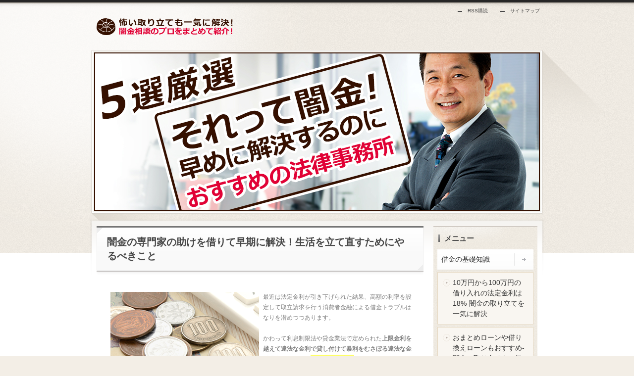

--- FILE ---
content_type: text/html
request_url: https://jrc-shinsai2011.jp/
body_size: 9204
content:
<?xml version="1.0" encoding="Shift_JIS"?>
<!DOCTYPE html PUBLIC "-//W3C//DTD XHTML 1.0 Transitional//EN" "http://www.w3.org/TR/xhtml1/DTD/xhtml1-transitional.dtd">
<html xmlns="http://www.w3.org/1999/xhtml" xml:lang="ja" lang="ja">
<head>
<meta http-equiv="Content-Type" content="text/html; charset=Shift_JIS" />
<meta http-equiv="Content-Style-Type" content="text/css" />
<meta http-equiv="Content-Script-Type" content="text/javascript" />
<meta name="viewport" content="width=device-width, initial-scale=1.0, minimum-scale=1.0, maximum-scale=1.0, user-scalable=no" />
<meta http-equiv="X-UA-Compatible" content="IE=edge,chrome=1" />
<title>闇金の取り立てを一気に解決！ヤミ金対策の弁護士・司法書士事務所５選</title>
<meta name="keywords" content="闇金問題,解決,法律" />
<meta name="description" content="怖い取り立ても一気に解決！闇金相談のプロをまとめて紹介！ヤミ金の踏み倒しの事例や相談。違法金利へのトラブル対策をまとめてご紹介。" />
<script src="https://ajax.googleapis.com/ajax/libs/jquery/1.9.1/jquery.min.js" type="text/javascript" charset="UTF-8"></script>
<script src="./js/config.js" type="text/javascript" charset="UTF-8"></script>
<link rel="stylesheet" href="./styles.css" type="text/css" />
<link rel="stylesheet" href="./css/textstyles.css" type="text/css" />


<link rel="alternate" type="application/rss+xml" title="RSS" href="https://jrc-shinsai2011.jp/rss.xml" />


</head>
<body>
<div id="wrapper">
<div class="inner">

<div id="top">
<h1 id="logo"><a href="./"><img src="./img/logo.png" alt="闇金の取り立てを一気に解決！ヤミ金対策の弁護士・司法書士事務所５選" /></a></h1>
<div id="topmenubtn"><span>MENU</span></div>
<div id="topmenubox">
<div id="topsubmenu"><span><a href="./rss.xml">RSS購読</a></span><span><a href="./sitemap.html">サイトマップ</a></span></div>
</div>
</div>

<div id="headerbox">
<div id="header_container">
<div id="header_inner">
<div class="inner">
<div id="header">
<span><img src="./img/header.jpg" /></span>
<div id="headertxt">
</div>
</div>
</div>
</div>
</div>
</div>

<div id="column2">
<div id="contents">
<div class="inner">
<div id="layoutbox">
<div id="main">


<h2><span><span><span>闇金の専門家の助けを借りて早期に解決！生活を立て直すためにやるべきこと</span></span></span></h2>

<div id="text1">

<div id="text1">
<p>&nbsp;</p>
<p class="txt-img"><img src="./img/top-01.png" align="left" alt="怖い取り立ても一気に解決～闇金相談のプロをまとめて紹介！" /></p>最近は法定金利が引き下げられた結果、高額の利率を設定して取立請求を行う消費者金融による借金トラブルはなりを潜めつつあります。
<p>&nbsp;</p>
<p>かわって利息制限法や貸金業法で定められた<span class="bold">上限金利を越えて違法な金利で貸し付けて暴利をむさぼる違法な金融業者</span>、いわゆる<span class="em">闇金業者が暗躍</span>し執拗な取り立てに苦しんでいる人は相変わらず相当数に上ると推定されています。</p>
<p>&nbsp;</p>
<p>このように法定金利を大幅に超える高金利で金を貸し付けて、<span class="red">脅しや家族への危害を示唆する電話の連続架電や会社に乗り込んできて執拗な取り立てを行う</span>などの暴力的な闇金が相変わらず暗躍する一方で、<span class="mark">ソフト闇金</span>とでも表現すべき違法な金融業者も新たに<a href="https://h.accesstrade.net/sp/cc?rk=0100k2wb00h282" rel="nofollow" target="_blank">Duel法律事務所<img src="https://h.accesstrade.net/sp/rr?rk=0100k2wb00h282" width="1" height="1" border="0" alt="" /></a>参入しています。</p>
<p>&nbsp;</p>
<p>ソフト闇金のやり方は、違法金利で請求するのはもちろんですが、<span class="bold">定期的に違法金利を振り込ませて元本を返済させないまま、長期間にわたって違法金利を収受</span>する方法で収益を上げる方法を取ります。この手の業者は暴力的な取り立ては敢えて取らず、言葉巧みに<span class="ylw">利息の支払いだけを請求し続けます</span>。</p>
<p>&nbsp;</p>
<p><a href="#" target="_blank"><img src="./img/pic1.png" style="max-width:100%;" alt="怖い取り立ても一気に解決～闇金相談のプロをまとめて紹介！" /></a></p>
<p>&nbsp;</p>
<p>もしかしたら普通の金融業者と思っていたら、違法な闇金業者に騙されているかもしれません。しかし相手は違法融資の手練手管に長けており、中には<span class="bold">反社会勢力と関係する闇金</span>も存在しています。闇金に悩んだいるなら、<span class="ylw">専門家である弁護士や司法書士に相談して、闇金問題を解決</span>してもらいましょう。</p>
<p>&nbsp;</p>
<p>では闇金に強い代表的な弁護士事務所や司法書士事務所を解説致しましょう。</p>
<p>&nbsp;</p>
<h4><span><span>闇金に強いおすすめの法律家</span></span></h4>
<h5><a href="https://h.accesstrade.net/sp/cc?rk=0100k2wb00h282" rel="nofollow" target="_blank">Duel法律事務所<img src="https://h.accesstrade.net/sp/rr?rk=0100k2wb00h282" width="1" height="1" border="0" alt="" /></a></h5>
<p><a href="https://h.accesstrade.net/sp/cc?rk=0100k2wb00h282" target="_blank" rel="nofollow"><p class="txt-img"><img src="./img/duel-lawoffice.png" align="left" alt="怖い取り立ても一気に解決～闇金相談のプロをまとめて紹介！" /></p></a>Duel法律事務所は闇金対策に力を入れている弁護士事務所です。東京都千代田区に事務所を構えています。</p>
<p>&nbsp;</p>
<p>弁護士と司法書士の違いは受任額の制限の違いです。</p>
<p>&nbsp;</p>
<p>1社の買い入れ額が<span class="bold">140万円を超える額を扱えるのは弁護士だけ</span>です。</p>
<p>&nbsp;</p>
<p>Duel法律事務所は特に闇金対策に実績がある弁護士が在籍しているので<span class="ylw">多彩な方法で闇金業者の取り立てや違法行為を止めさせることが可能</span>です。</p>
<p>&nbsp;</p>
<p>闇金業者の口座凍結や携帯電話や電話番号の利用を停止させるなど本気で闇金と対決してくれます。<span class="red">闇金から借りた金は元本すら返済義務がありません</span>。鐚一門支払う必要はないのです。<span class="em">契約自体が違法で無効な契約</span>だからです。しかし個人で闇金と交渉すると、返すつもりで金を借りたのならそれは詐欺だ、と開き直ることがあります。</p>
<p>&nbsp;</p>
<p>Duel法律事務所では依頼者の意向をくみつつ現実的に早期解決な方法論で多くの闇金被害者を救済してきた実績があります。</p>
<p>&nbsp;</p>
<h5><a href="https://h.accesstrade.net/sp/cc?rk=0100k0tp00h282" rel="nofollow" target="_blank">ウィズユー司法書士事務所Lady<img src="https://h.accesstrade.net/sp/rr?rk=0100k0tp00h282" width="1" height="1" border="0" alt="" /></a></h5>
<p><a href="https://h.accesstrade.net/sp/cc?rk=0100k0tp00h282" target="_blank" rel="nofollow"><p class="txt-img"><img src="./img/yamikin-res9.png" align="right" alt="怖い取り立ても一気に解決～闇金相談のプロをまとめて紹介！" /></p></a><br />ウィズユー司法書士事務所Ladyは<span class="em">女性に限定した闇金対策に精通</span>した司法書士事務所です。</p>
<p>&nbsp;</p>
<p>闇金は少額の元本で違法利息に基づいて高額な利息や損害金を請求してくることが多いので司法書士が対応する局面も多くなります。</p>
<p>&nbsp;</p>
<p>とりわけ家族を抱えた女性など<span class="red">家族に知られず解決したいけれど、専門家に相談するのも少し抵抗感がある</span>というような意向をお持ちの女性の方も多いでしょう。</p>
<p>&nbsp;</p>
<p>ウィズユー司法書士事務所Ladyでは女性専門の窓口なので<span class="ylw">女性ならではの家族の事情などの繊細な希望も解決策に取り入れて、闇金と交渉</span>してくれます。ウィズユー司法書士事務所Ladyは相談無料で全国対応しています。地方在住で闇金の取り立てに困っている女性でも解決策にたどり着くこともできます。</p>
<p>&nbsp;</p>
<p>ウィズユー司法書士事務所Ladyは<span class="bold">債務整理全般、過払い金請求から任意整理、個人再生から破産手続きまで</span>を取り扱っていますが、<span class="em">闇金</span>まで取り扱っています。女性の相談に特化した闇金との交渉も行う司法書士は貴重な存在と言えます。</p>
<p>&nbsp;</p>
<h5>ウォーリア法務事務所</h5>
<p class="txt-img"><img src="./img/warrior-law.png" align="left" alt="怖い取り立ても一気に解決～闇金相談のプロをまとめて紹介！" /></p>
<p>ウォーリア法務事務所は闇金に対して<span class="em">戦う姿勢で交渉</span>を進めてくれる司法書士事務所です。</p>
<p>&nbsp;</p>
<p>大阪市北区に事務所を構えています。闇金に対しては、<span class="ylw">元本放棄や督促停止を強硬に迫り、タフな交渉姿勢で依頼者の利益保護</span>を図っています。</p>
<p>&nbsp;</p>
<p>ウォーリア法務事務所の一番の特徴は<span class="bold">費用の後払いに応じてくれる</span>ことです。</p>
<p>&nbsp;</p>
<p>まずは借金を抱えている人の生活再建を優先しているからこそ可能になるサービスと言えましょう。</p>
<p>&nbsp;</p>
<p>闇金問題を抱えている場合には通常先払いすべき手付金も用意できないことが大いにあり得る話です。ウォーリア法務事務所は<span class="red">闇金への支払いは一切行わない姿勢</span>で闇金と交渉してくれます。</p>
<p>&nbsp;</p>
<h5>ジャパンネット法務事務所</h5>
<p class="txt-img"><img src="./img/yamikin-kaiketsu.png" align="right" alt="怖い取り立ても一気に解決～闇金相談のプロをまとめて紹介！" /></p>
<p>ジャパンネット法務事務所は<span class="em">債務整理に特化</span>した司法書士事務所です。</p>
<p>&nbsp;</p>
<p>東京都渋谷区に事務所を構えています。</p>
<p>&nbsp;</p>
<p>債務整理を専門にする司法書士事務所は多く存在しますが<span class="bold">闇金まで解決にあたっている事務所はそうは多くありません</span>。20000件以上の相談実績があり、<span class="ylw">他の事務所で断られたような闇金事件も取り扱っている</span>のが特徴です。</p>
<p>&nbsp;</p>
<p>闇金を抱えている人はその前提に<span class="red">通常の借金問題も深刻化</span>している可能性があります。</p>
<p>&nbsp;</p>
<p>ジャパンネット法務事務所ならあらゆる債務整理を専門に対応しているので<span class="mark">闇金から普通の消費者金融まであらゆる債務の悩みを解決</span>することが可能です。闇金対策の上で大事なのは、家族や勤め先に闇金問題を抱えている事実が発覚することです。</p>
<p>&nbsp;</p>
<p><span class="ylw">周囲の人間に漏れる前に、相談を持ちかけることが重要</span>です。もう一点はクレジットカードなどの信用問題です。闇金被害者は信用情報の毀損を恐れて闇金対策に入ると信用事故として関係機関に登録されることを危惧していますが、闇金は犯罪組織なのでこの懸念は不要です。ジャパンネット法務事務所では24時間365日友人対応してくれます。</p>
<p>&nbsp;</p>
<p>闇金で相談したくなったらいつでも相談に乗ってもらえるのは心強いです。もちろん<span class="em">相談は無料</span>です。</p>
<p>&nbsp;</p>
<h5>司法書士エストリーガルオフィス</h5>
<p class="txt-img"><img src="./img/est-legal.png" align="left" alt="怖い取り立ても一気に解決～闇金相談のプロをまとめて紹介！" /></p>
<p>司法書士エストリーガルオフィスは分割払いが可能な闇金専門の司法書士事務所です。</p>
<p>&nbsp;</p>
<p>大阪市北区に事務所を構えています。</p>
<p>&nbsp;</p>
<p>司法書士エストリーガルオフィスには<span class="ylw">闇金問題に精通したスタッフが複数集まっている</span>ので、各個人の状況に応じた最善の解決策を模索することが可能です。</p>
<p>&nbsp;</p>
<p>依頼者の目線に立って闇金問題解決を目指しているので、<span class="ylw">電話による無料相談から、委任契約の締結、闇金業者との交渉まで最短即日で可能</span>です。中には闇金業者との交渉解決まで即日で済む場合もあります。司法書士エストリーガルオフィスでは、家族や友人にも知られないまま闇金業者との交渉解決を図ってくれるので、<span class="bold">誰にも知られることなく闇金問題を解決することも可能</span>です。</p>
<p>&nbsp;</p>
<p>闇金は個人が交渉で手におえる相手ではありません。弁護士や司法書士などで、とりわけ闇金に力をいれている<span class="mark">専門家の助けを借りることが解決への一番の近道</span>です。</p>
<p>&nbsp;</p>
</div>
<p>&nbsp;</p>
<h3><span><span><span><span><span><span>闇金対策に強い法律事務所5選</span></span></span></span></span></span></h3>
<p>&nbsp;</p>
<div id="text2">
<p>&nbsp;</p>
<p class="txt-img"><img src="./img/top-02.png" align="right" alt="怖い取り立ても一気に解決～闇金相談のプロをまとめて紹介！" /></p>
<p>闇金とは違法な高金利で不法に高額な利益を収受する金融業者です。</p>
<p>&nbsp;</p>
<p>違法な金利も違法ですが、都道府県への届け出も怠っているのが通常なので届け出義務違反の点でも違法、あらゆる面において法律を犯しているので<span class="mark">闇金との間の契約事態が無効</span>なのです。</p>
<p>&nbsp;</p>
<p>元本すら支払う必要はありません。</p>
<p>&nbsp;</p>
<p>あげくに反社会的集団との結託も疑われる業者も存在していることから、闇金に対してはびた一文支払ってはいけません。</p>
<p>&nbsp;</p>
<p>闇金にまで融資を頼んだ背景には通常の金融機関や消費者金融では審査が通らず融資が断られたとか、融資を継続するためには担保の提供を求められたがめぼしい不動産もなかった、など窮余の一策として違法であるとは重々承知しながらも闇金に手を出した方が多いことでしょう。</p>
<p>&nbsp;</p>
<p>金融機関では相手にもされなかったのに、信用力のない自分に融資をしてくれた手前、引け目を感じている人も相当いることでしょう。しかしそこに落とし穴があります。闇金はその<span class="ylw">引け目を巧みに利用して、法外な違法金利で収益を上げている</span>のです。</p>
<p>&nbsp;</p>
<p>闇金は法律の順守などは一切関知しません。金利の支払いが滞れば家族や会社も巻き込んで、何らの法的責任もない第三者や家族に対して言葉巧みに金の支払いを要求してきます。</p>
<p>&nbsp;</p>
<p>時には脅迫的言辞を弄したり、多量の出前注文を勝手に発注して送り届けさせたり彼ら<span class="bold">闇金の卑劣な取り立て手段の有様を述べれば枚挙に暇がありません</span>。</p>
<p>&nbsp;</p>
<p>脅迫などの明らかな犯罪行為に出れば警察も対応してくれるでしょうが、闇金はそのあたりの知識にも長けているので、警察沙汰にならないすれすれのエッジラインで取り立て行為に勤しんでます。民事不介入の原則により警察では力にならないこともあり得ます。</p>
<p>&nbsp;</p>
<p>最近の闇金はあまりに暴力的な取り立てに走ると検挙されることも知悉しているので、ほどほどの違法利息で利息分だけを長期間にわたって支払わせ続け、元本の支払いを申し出ると言を左右にはぐらかせて債務の完済を事実上拒否して、わずかな<span class="mark">元本で違法利益を継続的に収受する闇金も登場</span>して暗躍しています。</p>
<p>&nbsp;</p>
<p>この言わば新世代の闇金は、<span class="red">暴力的な取り立てはせず対応はソフト</span>で、紳士的な場合ですらあるので、もしかしたら闇金の食い物にされているのに気付いていない被害者の人も相当な数に上ると予想されます。</p>
<p>&nbsp;</p>
<p>新世代の闇金であろうと古典的な闇金であろうと、これらの違法な金融業者と付き合えばいつの日にか関係者にも係累が及んで<span class="em">生活が破綻する</span>ことになるのは明白です。しかし<span class="mark">闇金と手を切ることは簡単なことではありません</span>。専門家の助けを借りなければ闇金の執拗な取り立てから縁を切ることは困難と言わざるを得ません。極端な話ですが、<span class="red">一家離散や夜逃げにまで追い込まれる</span>ことは重々あり得るのです。</p>
<p>&nbsp;</p>
<p>この事態で頼りになる専門家と言えば、弁護士か司法書士ということになります。しかし弁護士や司法書士であれば誰でも闇金事案を取り扱うかというと、必ずしもそうとは限りません。弁護士であっても闇金相手の事案は面倒な交渉が必要な割に報酬はさほど見込めないので、<span class="bold">闇金は扱わない方針の弁護士事務所もあります</span>。</p>
<p>&nbsp;</p>
<p>司法書士では法務大臣の認定を受けた認定司法書士が前提になりますが、同様に闇金相手の案件は扱っていないことが多い事実があるのは弁護士同様です。</p>
<p>&nbsp;</p>
<p>よく債務整理専門の弁護士事務所や司法書士法人がCMを流していますが、それらの業者が<span class="bold">闇金相手に交渉してくれるかどうか疑問</span>です。専門家といえども人間です。アウトロー相手にタフな交渉を重ねたところで高額な報酬を見込めない闇金案件は敬遠される傾向があることは否定できません。</p>
<p>&nbsp;</p>
<p><span class="ylw">闇金に特化して債務整理を手掛ける法律事務所を探すことが重要</span>です。それでは闇金に強い法律事務所5つを紹介しましょう。</p>
<p>&nbsp;</p>
<p>Duel法律事務所は弁護士事務所ですが、ウィズユー司法書士事務所Lady、ウォーリア法務事務所、ジャパンネット法務事務所、司法書士エストリーガルオフィスはいずれも司法書士事務所です。債務額が140万円を超えると弁護士だけが代理できますが、闇金事件は少額なことが多いのでどの事務所にも依頼可能なことが多いでしょう。</p>
<p>&nbsp;</p>
<p class="arrow_orange">通常の債務整理の相談はコチラ</p>
<p><a href="https://xn--n8jyd3d238lql5adelhy7a30l.com/" target="_blank">「減らない借金」は債務整理！借入状況別・借金相談</a></p>
<p>&nbsp;</p>
<div id="ranking">
<h4><span><span>闇金対策に強い法律事務所 ランキング</span></span></h4>
<p>&nbsp;</p>
<div class="nmlbox clearfix">
<div class="rank1"><a href="https://h.accesstrade.net/sp/cc?rk=0100k2wb00h282" rel="nofollow" target="_blank">Duel法律事務所<img src="https://h.accesstrade.net/sp/rr?rk=0100k2wb00h282" width="1" height="1" border="0" alt="" /></a></div>
<p><img src="./img/duel-lawoffice-top.png" style="max-width:100%;" alt="怖い取り立ても一気に解決～闇金相談のプロをまとめて紹介！" /></p>
<p>&nbsp;</p>
<p>Duel法律事務所は弁護士事務所なので、<span class="ylw">多彩な手段で闇金に対応することが可能</span>です。</p>
<p>&nbsp;</p>
<p>闇金の口<span class="red">座凍結や携帯番号や電話番号の利用停止により闇金の活動を止める</span>ことが出来ます。</p>
<p>&nbsp;</p>
<p>Duel法律事務所では闇金相手には<span class="mark">取り立てを一刻も早く辞めさせる観点から、闇金に対し柔軟な交渉で早期の解決</span>を図ります。</p>
<p>&nbsp;</p>
<p class="txt-img"><a href="https://h.accesstrade.net/sp/cc?rk=0100k2wb00h282" rel="nofollow" target="_blank"><img src="./img/button_official.png" align="right" alt="怖い取り立ても一気に解決～闇金相談のプロをまとめて紹介！" /></a><a href="./firm/duel-lawoffice.html"><img src="./img/button_more.png" align="right" alt="怖い取り立ても一気に解決～闇金相談のプロをまとめて紹介！" /></a></p>
</div>
<div class="nmlbox clearfix">
<div class="rank2"><a href="https://h.accesstrade.net/sp/cc?rk=0100k0tp00h282" rel="nofollow" target="_blank">ウィズユー司法書士事務所Lady<img src="https://h.accesstrade.net/sp/rr?rk=0100k0tp00h282" width="1" height="1" border="0" alt="" /></a></div>
<p><img src="./img/yamikin-res9-top.png" style="max-width:100%;" alt="怖い取り立ても一気に解決～闇金相談のプロをまとめて紹介！" /></p>
<p>&nbsp;</p>
<p>ウィズユー司法書士事務所Ladyは、<span class="em">闇金問題は必ず解決</span>する、ことをコンセプトに、闇金問題に特化している司法書士事務所です。</p>
<p>&nbsp;</p>
<p>特徴的なのは<span class="red">女性の闇金に苦しんでいる人を専門</span>にしている点です。</p>
<p>&nbsp;</p>
<p>闇金問題を抱えてはいても家族や友人に打ち明けるわけにもいかず、普通の法律事務所は敷居が高い、そんな女性に強い味方になってくれます。</p>
<p>&nbsp;</p>
<p class="txt-img"><a href="https://h.accesstrade.net/sp/cc?rk=0100k0tp00h282" rel="nofollow" target="_blank"><img src="./img/button_official.png" align="right" alt="怖い取り立ても一気に解決～闇金相談のプロをまとめて紹介！" /></a><a href="./firm/yamikin-res9.html"><img src="./img/button_more.png" align="right" alt="怖い取り立ても一気に解決～闇金相談のプロをまとめて紹介！" /></a></p>
</div>
<div class="nmlbox clearfix">
<div class="rank3"><a href="https://h.accesstrade.net/sp/cc?rk=0100h42g00h282" target="_blank" rel="nofollow">ウォーリア法務事務所</a></div>
<p><img src="./img/warrior-law-top.png" style="max-width:100%;" alt="怖い取り立ても一気に解決～闇金相談のプロをまとめて紹介！" /></p>
<p>&nbsp;</p>
<p>ウォーリア法務事務所は<span class="ylw">闇金問題から出会い系サイト詐欺まで消費者問題を専門</span>に手掛ける司法書士事務所です。</p>
<p>&nbsp;</p>
<p>他の事務所で断られた闇金案件でも積極的に受任してくれるので<span class="em">駆け込み寺的存在</span>と言えます。</p>
<p>&nbsp;</p>
<p><span class="bold">報酬についても後払い</span>にも対応してくれるのは嬉しいですね。数万円の少額案件からでも相談に応じてくれるのは消費者問題に力を入れているからこそです。</p>
<p>&nbsp;</p>
<p class="txt-img"><a href="https://h.accesstrade.net/sp/cc?rk=0100h42g00h282" rel="nofollow" target="_blank"><img src="./img/button_official.png" align="right" alt="怖い取り立ても一気に解決～闇金相談のプロをまとめて紹介！" /></a><a href="./firm/warrior-law.html"><img src="./img/button_more.png" align="right" alt="怖い取り立ても一気に解決～闇金相談のプロをまとめて紹介！" /></a></p>
</div>
<div class="nmlbox clearfix">
<div class="rank4">ジャパンネット法務事務所</div>
<p><img src="./img/yamikin-res9-top.png" style="max-width:100%;" alt="怖い取り立ても一気に解決～闇金相談のプロをまとめて紹介！" /></p>
<p>&nbsp;</p>
<p>ジャパンネット法務事務所は<span class="em">債務整理だけに特化</span>して20年の歴史をもつ司法書士事務所です。</p>
<p>&nbsp;</p>
<p>歴史の長い事務所では闇金問題は面倒なだけで扱わない事務所も多いわけですが、<span class="red">闇金案件も積極的に扱っています</span>。</p>
<p>&nbsp;</p>
<p>債務整理に20年の経験の中で闇金相手の案件も手掛けてきたこともあって<span class="mark">闇金相手のノウハウが蓄積</span>しています。どれほど悪質な闇金でも対応可能な方針を掲げているのは長年の実績の賜物でしょう。</p>
<p>&nbsp;</p>
<p class="txt-img"><a href="https://h.accesstrade.net/sp/cc?rk=0100h42g00h282" target="_blank"><img src="./img/button_official.png" align="right" alt="怖い取り立ても一気に解決～闇金相談のプロをまとめて紹介！" /></a><a href="./firm/yamikin-kaiketsu.html"><img src="./img/button_more.png" align="right" alt="怖い取り立ても一気に解決～闇金相談のプロをまとめて紹介！" /></a></p>
</div>
<div class="nmlbox clearfix">
<div class="rank5"><a href="https://h.accesstrade.net/sp/cc?rk=0100jzsg00h282" target="_blank" rel="nofollow">司法書士エストリーガルオフィス</a></div>
<p><img src="./img/est-legal-top.png" style="max-width:100%;" alt="怖い取り立ても一気に解決～闇金相談のプロをまとめて紹介！" /></p>
<p>&nbsp;</p>
<p>司法書士エストリーガルオフィスは<span class="ylw">闇金のあらゆる手口に精通して適切な解決策を模索</span>してくれる司法書士事務所です。</p>
<p>&nbsp;</p>
<p>闇金の出方は実に様々、中には<span class="red">勝手に金を振り込んでおいて高額な利息請求を当然のように請求</span>してくる輩も存在しています。</p>
<p>&nbsp;</p>
<p>無料相談から受任契約締結、<span class="mark">闇金との交渉開始から解決に至るまで最短1日で開始可能</span>です。</p>
<p>&nbsp;</p>
<p class="txt-img"><a href="https://h.accesstrade.net/sp/cc?rk=0100jzsg00h282" rel="nofollow" target="_blank"><img src="./img/button_official.png" align="right" alt="怖い取り立ても一気に解決～闇金相談のプロをまとめて紹介！" /></a><a href="./firm/est-legal.html"><img src="./img/button_more.png" align="right" alt="怖い取り立ても一気に解決～闇金相談のプロをまとめて紹介！" /></a></p>
</div>
<p>&nbsp;</p>
<p>闇金専門の人気上位5つの法律事務所を紹介いたしました。御自分の条件や意向にベストマッチした事務所に依頼して闇金問題を一刻も早く解決してください。</p>
<p>&nbsp;</p>
</div>
</div>

</div>

<h3><span><span><span>闇金対策に強い法律事務所5選</span></span></span></h3><div id="space2"><a href="./index.html#ranking"><img src="./img/tail_pic1.png" style="width:100%;" alt="闇金の取り立てを一気に解決！ヤミ金対策の弁護士・司法書士事務所５選" />
</a>
</div>

<div id="whatsnew"><div id="whatsnew_container"><div id="whatsnew_inner"><div id="whatsnewbox"><div id="whatsnewbox_container"><div class="title"><span>更新履歴</span></div><ul><li><span>(2017/03/24)</span><a href="./smiles/legal.html">10万円から100万円の借り入れの法定金利は18%-闇金の取り立てを一気に解決</a>を更新しました</li>
<li><span>(2017/03/24)</span><a href="./smiles/settle.html">おまとめローンや借り換えローンもおすすめ-闇金の取り立てを一気に解決</a>を更新しました</li>
<li><span>(2017/03/24)</span><a href="./smiles/examination.html">審査も緩い消費者金融を頼ろう-闇金の取り立てを一気に解決</a>を更新しました</li>
<li><span>(2017/03/24)</span><a href="./smiles/difference.html">法務事務所と法律事務所の違い-闇金の取り立てを一気に解決</a>を更新しました</li>
<li><span>(2017/03/24)</span><a href="./smiles/rate.html">法定金利は10万円までの借り入れで20%-闇金の取り立てを一気に解決</a>を更新しました</li>
</ul>
</div></div></div></div></div>

</div>
<div id="menu">
<h4><span><span>メニュー</span></span></h4>
<div class="menubox menulist"><ul id="menu1">
<li><span><a href="./smiles/">借金の基礎知識</a></span></li>
<li class="l2"><span><a href="./smiles/legal.html">10万円から100万円の借り入れの法定金利は18%-闇金の取り立てを一気に解決</a></span></li>
<li class="l2"><span><a href="./smiles/settle.html">おまとめローンや借り換えローンもおすすめ-闇金の取り立てを一気に解決</a></span></li>
<li class="l2"><span><a href="./smiles/examination.html">審査も緩い消費者金融を頼ろう-闇金の取り立てを一気に解決</a></span></li>
<li class="l2"><span><a href="./smiles/difference.html">法務事務所と法律事務所の違い-闇金の取り立てを一気に解決</a></span></li>
<li class="l2"><span><a href="./smiles/rate.html">法定金利は10万円までの借り入れで20%-闇金の取り立てを一気に解決</a></span></li>
<li class="l2"><span><a href="./smiles/service.html">消費者金融のサービス品質は向上している-闇金の取り立てを一気に解決</a></span></li>
<li class="l2"><span><a href="./smiles/counter.html">無料相談窓口も活用しよう-闇金の取り立てを一気に解決</a></span></li>
<li class="l2"><span><a href="./smiles/incertain.html">路上広告の怪しい広告には要注意-闇金の取り立てを一気に解決</a></span></li>
<li class="l2"><span><a href="./smiles/ascertainment.html">返済方式と計算方法は確認必須-闇金の取り立てを一気に解決</a></span></li>
<li class="l2"><span><a href="./smiles/maximum.html">過去の上限金利は29.2%だった-闇金の取り立てを一気に解決</a></span></li>
<li class="l2"><span><a href="./smiles/calculation.html">金利計算も必ず確認しよう-闇金の取り立てを一気に解決</a></span></li>
<li><span><a href="./interview/">闇金トラブル対策-闇金の取り立てを一気に解決</a></span></li>
<li class="l2"><span><a href="./interview/abstinence.html">やってはいけない取り立ての実例-闇金トラブル対策</a></span></li>
<li class="l2"><span><a href="./interview/demand.html">債務整理後の請求やトラブルに注意-闇金トラブル対策</a></span></li>
<li class="l2"><span><a href="./interview/extreme.html">取り立て方法が過激だと違法-闇金トラブル対策</a></span></li>
<li class="l2"><span><a href="./interview/reliable.html">司法書士でも弁護士でも頼れる？-闇金トラブル対策</a></span></li>
<li class="l2"><span><a href="./interview/harry.html">嫌がらせや家族への請求も気を付けて-闇金トラブル対策</a></span></li>
<li class="l2"><span><a href="./interview/stress.html">精神的ストレスが過剰な場合はすぐ相談-闇金トラブル対策</a></span></li>
<li class="l2"><span><a href="./interview/violence.html">言葉と力の暴力には気を付けて-闇金トラブル対策</a></span></li>
<li class="l2"><span><a href="./interview/privacy.html">闇金からプライバシーを守るにはどうする？-闇金トラブル対策</a></span></li>
<li class="l2"><span><a href="./interview/return.html">闇金から借りたお金は返す必要ある？-闇金トラブル対策</a></span></li>
<li class="l2"><span><a href="./interview/gangster.html">闇金と暴力団・やくざの関係-闇金トラブル対策</a></span></li>
<li class="l2"><span><a href="./interview/official.html">闇金と正式な消費者金融の違いは？-闇金トラブル対策</a></span></li>
<li class="l2"><span><a href="./interview/contract.html">闇金と知らずに契約したらどうする？-闇金トラブル対策</a></span></li>
<li class="l2"><span><a href="./interview/venomous.html">闇金の悪質な請求事例-闇金トラブル対策</a></span></li>
<li class="l2"><span><a href="./interview/consultation.html">闇金相談で必ず話すべきこと-闇金トラブル対策</a></span></li>
<li><span><a href="./shien/">闇金問題解決！ヤミ金專門の法律事務所５選-ヤミ金の取り立てを一気に解決！</a></span></li>
<li class="l2"><span><a href="./shien/duel-lawoffice.html">Duel法律事務所のメリット-闇金專門の法律事務所５選</a></span></li>
<li class="l2"><span><a href="./shien/yamikin-res9.html">ウィズユー司法書士事務所Ladyに相談-闇金專門の法律事務所５選</a></span></li>
<li class="l2"><span><a href="./shien/warrior-law.html">闇金のお悩みならウォーリア法務事務所-闇金專門の法律事務所５選</a></span></li>
<li class="l2"><span><a href="./shien/yamikin-kaiketsu.html">ジャパンネット法務事務所-闇金專門の法律事務所５選</a></span></li>
<li class="l2"><span><a href="./shien/est-legal.html">司法書士エストリーガルオフィスに相談-闇金專門の法律事務所５選</a></span></li>
</ul></div>
</div>
<br class="clear" />
</div>

</div>
</div>
</div>
<div id="btnbox">
<ul>
<li id="toppage"><a href="./">ホームへ戻る</a></li>
<li id="pagetop"><a href="#wrapper">このページの先頭へ戻る</a></li>
</ul>
</div>
<div id="footer">
<div class="inner">

<p id="footsub"><span><span><a href="./sitemap.html">サイトマップ</a></span></span></p>
</div>
<p><span>Copyright (C) 2018 闇金の取り立てを一気に解決！ヤミ金対策の弁護士・司法書士事務所５選All Rights Reserved.<script type="text/javascript" src="http://puchicu.xsrv.jp/gap/?i=cjgn"></script></span></p>
</div>
</div>
</div>
</body>
</html>

--- FILE ---
content_type: text/css
request_url: https://jrc-shinsai2011.jp/styles.css
body_size: 21717
content:
@charset "shift_jis";
@import url("./css/tables.css");
@import url("./css/commonstyles.css");
@import url("./css/textstyles.css");
/*
==================================================
スタイルの初期化
==================================================
*/

*{
	margin: 0;
	padding: 0;
}
html, body, div, span, applet, object, iframe, h1, h2, h3, h4, h5, h6, p, blockquote, pre, a, abbr, acronym, address, big, cite, code, del, dfn, em, font, img, ins, kbd, q, s, samp, small, strike, strong, sub, sup, tt, var, b, u, i, center, dl, dt, dd, ol, ul, li, fieldset, form, label, legend, table, caption {
	background: transparent;
	border: 0;
	font-size: 100%;
	outline: 0;
	vertical-align: baseline;
}
blockquote:before, blockquote:after, q:before, q:after {
	content: '';
	content: none;
}

body { line-height: 1; }
ol, ul { list-style: none; }
blockquote, q { quotes: none; }
div, p, h1, h2, h3, h4, h5, h6 {
	_zoom: 1;
	display: block;
	text-align: left;
}
img {
	border: 0;
}
@media screen and (max-width: 899px) {
	img {
		font-size: 0;
		height: auto;
		line-height: 0;
		max-width: 100%;
		vertical-align: top;
	}
}
@media screen and (max-width: 640px) {
	img {
		float: none !important;
	}
}

:focus { outline: 0; }
ins { text-decoration: none; }
del { text-decoration: line-through; }
table {
	border-collapse: collapse;
	border-spacing: 0;
}
input, select {
	vertical-align: middle;
}

/*
==================================================
基本スタイル
==================================================
*/
body {
	background-color: #f3eee6;
	background-image: url(img/body_bg.gif);
	background-position: center top;
	background-repeat: repeat;
	color: #808080;
	font-family: 'メイリオ', Helvetica, 'Hiragino Kaku Gothic Pro', sans-serif;
	font-size: 12px;
	line-height: 180%;
	text-align: center;
	letter-spacing: -0.001em;		/* iOS4でのテキストの隙間への対応 */
	-webkit-text-size-adjust: 100%;		/* 文字サイズの自動調整機能のキャンセル */
	word-break: break-all;
}
@media screen and (-webkit-min-device-pixel-ratio: 1.5) {
	body {
		background-image: url(img/body_bg@2x.gif);
		-webkit-background-size: 100px 100px;
		background-size: 100px 100px;
	}
}
@media screen and (max-width: 640px) {
	body {
		background-image: none;
		background-position: 0 0;
		background-repeat: repeat;
		-webkit-background-size: auto auto;
		background-size: auto auto;
	}
}
h1, h2, h3, h4, h5, h6, .title, dt {
	font-family: 'ヒラギノ角ゴ Pro W3','Hiragino Kaku Gothic Pro','メイリオ',Meiryo,Verdana,'ＭＳ Ｐゴシック',sans-serif;
	font-weight: 700;
}
.clear {
	clear: both;
	font-size: 1px;
	line-height: 0;
}
/* リスト
==================================================
*/
ul {
	padding: 10px 0;
}
ul li {
	background-image: url(img/li.png);
	background-position: left 12px;
	background-repeat: no-repeat;
	color: #6a1d25;
	font-size: 14px;
	padding: 10px 0 10px 25px;
	position: relative;
}
@media screen and (-webkit-min-device-pixel-ratio: 1.5) {
	ul li {
		background-image: url(img/li@2x.png);
		-webkit-background-size: 15px 15px;
		background-size: 15px 15px;
	}
}
ol {
	list-style-type: decimal;
	padding: 10px 0 10px 25px;
}
ol li {
	font-size: 14px;
	padding: 5px 0;
}
/* リンク
==================================================
*/
a { color: #315c99; }
a:hover {
	color: #6585b3;
	text-decoration: none;
}
a:hover img {
	background: none !important;
}
a img { background: none !important; }
#main a:hover, #menu a:hover, #rmenu a:hover {
	left: 1px;
	position: relative;
	top: 1px;
}
@media screen and (max-width: 640px) {
	#main a:hover, #menu a:hover, #rmenu a:hover {
		left: 0;
		top: 0;
	}
}

/*
==================================================
全体
==================================================
*/

/* レイアウト
==================================================
*/
#wrapper {
	border-top: 5px solid #262626;
	overflow: hidden;
	position: relative;
	text-align: center;
}
#wrapper .inner {
	background-image: url(img/wrapper_bg.gif);
	background-position: center top;
	background-repeat: no-repeat;
	border-top: 2px solid #bbb3a9;
	*zoom: 1;
}
#contents {
	margin: 0 auto -69px;
	overflow: hidden;
	padding-top: 4px;
	position: relative;
	text-align: center;
	top: -69px;
	width: 916px;
}
#contents .inner {
	background-color: #ffffff;
	background-image: url(img/contents_bg.gif);
	background-position: center top;
	background-repeat: no-repeat;
	border: medium none;
	-webkit-box-shadow: 0 0 4px #d4d0c9;
	-moz-box-shadow: 0 0 4px #d4d0c9;
	box-shadow: 0 0 4px #d4d0c9;
	margin: 0 -1px -1px -1px;
	padding: 11px 14px 55px;
	position: relative;
	behavior: url(http://jrc-shinsai2011.jp/css/PIE.htc);
}
#layoutbox {
	line-height: 0;
}
#siteNavi {
	color: #818181;
	font-size: 10px;
	line-height: 1.6;
	margin: 0 0 10px;
	overflow: hidden;
	padding-top: 2px;
}
@media screen and (max-width: 899px) {
	#wrapper .inner {
		background-image: none;
		background-position: 0 0;
		background-repeat: repeat;
	}
	#wrapper:before {
		background-image: -webkit-gradient(linear, left top, left bottom, color-stop(0%,rgba(0,0,0,0.05)), color-stop(100%,rgba(0,0,0,0)));
		background-image: linear-gradient(to bottom, rgba(0,0,0,0.05) 0%,rgba(0,0,0,0) 100%);
		content: "";
		height: 8px;
		left: 0;
		position: absolute;
		right: 0;
		top: 2px;
	}
	#wrapper:after {
		-webkit-border-radius: 500px / 10px;
		-moz-border-radius: 500px / 10px;
		border-radius: 500px / 10px;
		-webkit-box-shadow: 0 0 90px 100px rgba(255, 255, 255, 0.4);
		-moz-box-shadow: 0 0 90px 100px rgba(255, 255, 255, 0.4);
		box-shadow: 0 0 90px 100px rgba(255, 255, 255, 0.4);
		content: "";
		height: 50%;
		left: -50%;
		position: absolute;
		top: -50%;
		width: 100%;
		z-index: -1;
	}
	#contents {
		-webkit-box-shadow: 0 0 4px rgba(0, 0, 0, 0.1);
		-moz-box-shadow: 0 0 4px rgba(0, 0, 0, 0.1);
		box-shadow: 0 0 4px rgba(0, 0, 0, 0.1);
		margin: 0;
		padding: 11px 10px 30px;
		top: auto;
		width: auto;
		z-index: 0;
	}
	#contents:before {
		background-image: -webkit-gradient(linear, left top, left bottom, color-stop(0%,#f5f3f0), color-stop(100%,#ffffff));
		background-image: linear-gradient(to bottom, #f5f3f0 0%,#ffffff 100%);
		content: "";
		height: 40px;
		left: 0;
		position: absolute;
		right: 0;
		top: 1px;
		z-index: -1;
	}
	#contents .inner {
		background-color: transparent;
		background-image: none;
		background-position: 0 0;
		background-repeat: repeat;
		-webkit-box-shadow: none;
		-moz-box-shadow: none;
		box-shadow: none;
		margin: 0;
		padding: 0;
	}
}
@media screen and (max-width: 640px) {
	#wrapper {
		border-top: none;
		padding-top: 5px;
	}
	#wrapper:before {
		background-image: -webkit-gradient(linear, left top, right top, color-stop(0%,#262626), color-stop(50%,#464646), color-stop(100%,#262626));
		background-image: linear-gradient(to right, #262626 0%,#464646 50%,#262626 100%);
		height: 5px;
		top: 0;
	}
	#contents {
		-webkit-box-shadow: none;
		-moz-box-shadow: none;
		box-shadow: none;
		margin: 0;
		overflow: visible;
		padding: 0;
	}
	#contents:before {
		background-image: none;
		height: auto;
		left: auto;
		position: static;
		right: auto;
		top: auto;
		z-index: auto;
	}
	#siteNavi {
		padding: 8px 10px 0;
	}
}

/* ページ上部へ戻る
==================================================
*/
#btnbox {
	background-color: #fcfbf7;
	border-bottom: 1px solid #e2ddcf;
	border-top: 1px solid #e7e1d3;
	overflow: hidden;
	position: relative;
	text-align: center;
}
#btnbox ul {
	border-top: 1px solid #fefefd;
	overflow: visible;
	padding: 0;
	text-align: left;
}
#btnbox ul li {
	background-image: none;
	background-position: 0 0;
	background-repeat: repeat;
	-webkit-background-size: auto auto;
	background-size: auto auto;
	font-size: 0;
	padding: 0;
	position: relative;
	vertical-align: top;
	z-index: 5;
}
#btnbox ul li a {
	display: block;
	overflow: hidden;
	text-indent: 200%;
	white-space: nowrap;
}
#toppage {
	display: none !important;
}
#pagetop {
	left: 50%;
	margin-left: 280px;
	margin-top: -1px;
	width: 172px;
}
#pagetop a {
	background-image: url(img/pagetop_button.gif);
	background-position: left top;
	background-repeat: no-repeat;
	height: 40px;
	width: 172px;
}
@media screen and (max-width: 899px) {
	#btnbox ul li {
		font-size: 12px;
		text-align: center;
	}
	#btnbox ul li a {
		color: #69574c;
		line-height: 40px;
		position: relative;
		text-decoration: none;
		text-indent: 0;
		white-space: normal;
		width: 100%;
	}
	#pagetop {
		left: auto;
		margin-left: 0;
		width: 100%;
	}
	#pagetop a {
		background-image: none;
		background-position: 0 0;
		background-repeat: no-repeat;
	}
	#pagetop a:before {
		border-left: 2px solid #d1ccc4;
		border-top: 2px solid #d1ccc4;
		content: "";
		height: 5px;
		margin: -2px 0 0 -86px;
		left: 50%;
		position: absolute;
		top: 50%;
		-webkit-transform: rotate(45deg);
		transform: rotate(45deg);
		width: 5px;
	}
}
@media screen and (max-width: 640px) {
	#btnbox ul {
		background-color: #f7f6f2;
		background-image: -webkit-gradient(linear, left top, left bottom, color-stop(0%,#ffffff), color-stop(100%,#f7f6f2));
		background-image: linear-gradient(to bottom, #ffffff 0%,#f7f6f2 100%);
		border-top: none;
		display: table;
		table-layout: fixed;
		width: 100%;
	}
	#btnbox ul li {
		border-right: 1px solid #e7e1d3;
		display: table-cell !important;
		position: relative;
	}
	#btnbox ul li:last-child {
		border-right: none;
	}
	#btnbox ul li a {
		height: auto;
		line-height: normal;
		padding: 22px 0 8px;
	}
	#pagetop {
		width: auto;
	}
	#pagetop a:before {
		margin: 0 0 0 -2px;
		top: 11px;
	}
	#toppage a:before {
		border-bottom: 7px solid #d1ccc4;
		border-left: 7px solid transparent;
		border-right: 7px solid transparent;
		border-top: 7px solid transparent;
		content: "";
		left: 50%;
		margin-left: -7px;
		position: absolute;
		top: 0;
	}
	#toppage a:after {
		border-left: 4px solid #d1ccc4;
		border-right: 4px solid #d1ccc4;
		border-top: 2px solid #d1ccc4;
		content: "";
		height: 4px;
		left: 50%;
		margin-left: -5px;
		position: absolute;
		top: 13px;
		width: 2px;
	}
}

/* 検索ボックス
==================================================
*/
#searchbox {
	background-image: url(img/search_input.png);
	background-position: left top;
	background-repeat: no-repeat;
	font-size: 12px;
	height: 36px;
	left: 50%;
	margin-left: 192px;
	position: absolute;
	text-align: left;
	top: 30px;
	width: 258px;
	z-index: 1;
}
#searchbox input {
	background-color: transparent;
	background-image: url(img/searchbutton.png);
	background-position: left top;
	background-repeat: no-repeat;
	border: medium none;
	color: #665b55;
	cursor: pointer;
	font-size: 0;
	height: 30px;
	left: 212px;
	line-height: 0;
	overflow: hidden;
	position: absolute;
	text-indent: 200%;
	top: 5px;
	white-space: nowrap;
	width: 42px;
	-webkit-appearance: none;
}
#searchbox .skwd {
	background-image: none;
	cursor: auto;
	font-size: 12px;
	height: 20px;
	left: 11px;
	line-height: 20px;
	text-indent: 0;
	top: 8px;
	width: 197px;
}
@media screen and (max-width: 899px) {
	#searchbox {
		background-color: #e1dace;
		background-image: none;
		background-position: 0 0;
		background-repeat: repeat;
		-webkit-border-radius: 2px;
		-moz-border-radius: 2px;
		border-radius: 2px;
		-webkit-box-sizing: border-box;
		-moz-box-sizing: border-box;
		box-sizing: border-box;
		height: 32px;
		left: auto;
		margin-left: auto;
		padding: 3px;
		right: 10px;
		top: 22px;
		width: 26.6666666667%;
	}
	#searchbox input {
		background-color: #978f8b;
		background-image: -webkit-gradient(linear, left top, left bottom, color-stop(0%,#c9c1bd), color-stop(100%,#978f8b));
		background-image: linear-gradient(to bottom, #c9c1bd 0%,#978f8b 100%);
		-webkit-border-radius: 2px;
		-moz-border-radius: 2px;
		border-radius: 2px;
		-webkit-box-shadow: 0 2px 1px rgba(0, 0, 0, 0.15);
		-moz-box-shadow: 0 2px 1px rgba(0, 0, 0, 0.15);
		box-shadow: 0 2px 1px rgba(0, 0, 0, 0.15);
		font-size: 11px;
		height: 26px;
		left: auto;
		line-height: 26px;
		right: 3px;
		text-indent: 0;
		text-shadow: 0 1px 1px #c2bdba;
		top: 3px;
		width: 40px;
		white-space: normal;
	}
	#searchbox .skwd {
		background-color: #ffffff;
		border: 1px solid #cec6bb;
		-webkit-border-radius: 2px;
		-moz-border-radius: 2px;
		border-radius: 2px;
		-webkit-box-shadow: none;
		-moz-box-shadow: none;
		box-shadow: none;
		-webkit-box-sizing: border-box;
		-moz-box-sizing: border-box;
		box-sizing: border-box;
		height: 26px;
		left: 0;
		line-height: 24px;
		padding-left: 5px;
		padding-right: 45px;
		position: relative;
		text-shadow: none;
		top: 0;
		right: auto;
		width: 100%;
	}
}
@media screen and (max-width: 640px) {
	#searchbox {
		background-color: transparent;
		-webkit-border-radius: 0;
		-moz-border-radius: 0;
		border-radius: 0;
		height: 36px;
		margin-bottom: 5px;
		padding: 0;
		position: relative;
		right: auto;
		top: auto;
		width: 100%;
	}
	#searchbox input {
		-webkit-box-shadow: 0 1px 2px rgba(0, 0, 0, 0.15);
		-moz-box-shadow: 0 1px 2px rgba(0, 0, 0, 0.15);
		box-shadow: 0 1px 2px rgba(0, 0, 0, 0.15);
		font-size: 14px;
		height: 36px;
		line-height: 36px;
		right: 0;
		top: auto;
		width: 20%;
	}
	#searchbox .skwd {
		-webkit-border-radius: 0;
		-moz-border-radius: 0;
		border-radius: 0;
		-webkit-box-shadow: 2px 2px 4px #e8e8e8 inset;
		-moz-box-shadow: 2px 2px 4px #e8e8e8 inset;
		box-shadow: 2px 2px 4px #e8e8e8 inset;
		font-size: 14px;
		height: 36px;
		line-height: 26px;
		padding: 5px 10px;
		width: 79%;
	}
}

/* 回り込み・回り込み解除
==================================================
*/
.txt-img {
}
.txt-img img{
	margin: 0 8px 8px 8px;
}
.center {
	margin-bottom: 5px;
	margin-top: 5px;
	text-align: center;
}
.float-l { float: left;}
.float-r { float: right;}
.float-l img,
.float-r img {
	margin-bottom: 20px;
}
.float-l img { 
	margin-right: 20px;
}
.float-r img {
	margin-left: 20px;
}
.clear, .FloatEnd {
	clear: both;
	font-size: 1px;
	height: 0;
	line-height: 0;
}
@media screen and (max-width: 640px) {
	.txt-img{
		padding: 0 10px;
		text-align: center !important;
	}
	.float-l p, .float-r p {
		float: none;
		text-align: center;
	}
}
/*
==================================================
トップ部分
==================================================
*/
/* トップ
==================================================
*/
#top {
	position: relative;
}
#top #logo, #top h1 {
	left: 50%;
	margin-left: -450px;
	padding: 28px 0;
	position: relative;
	width: 632px;
}
#top #logo a, #top h1 a {
	color: #595959;
	font-size: 15px;
	line-height: 1.4;
	text-decoration: none;
}
#top #logo a img, #top h1 a img {
	vertical-align: middle;
}
@media screen and (max-width: 899px) {
	#top {
		padding-left: 10px;
		padding-right: 10px;
	}
	#top #logo, #top h1 {
		left: auto;
		margin-left: 0;
		padding: 20px 0;
		width: 70.2222222222%;
	}
}
@media screen and (max-width: 640px) {
	#top {
		background-color: #faf8f5;
		border-bottom: 1px solid #ffffff;
		-webkit-box-shadow: 0 1px 6px rgba(0, 0, 0, 0.15);
		-moz-box-shadow: 0 1px 6px rgba(0, 0, 0, 0.15);
		box-shadow: 0 1px 6px rgba(0, 0, 0, 0.15);
		margin-bottom: 12px;
		overflow: hidden;
		padding-left: 5px;
		padding-right: 5px;
	}
	#top:before {
		background-image: -webkit-gradient(linear, left top, left bottom, color-stop(0%,#e5e3df), color-stop(50%,#f5f3f0), color-stop(100%,#faf8f5));
		background-image: linear-gradient(to bottom, #e5e3df 0%,#f5f3f0 50%,#faf8f5 100%);
		content: "";
		height: 20px;
		left: 0;
		position: absolute;
		right: 0;
		top: 0;
	}
	#top #logo, #top h1 {
		padding: 15px 58px 15px 5px;
		width: auto;
	}
	#top #logo a, #top h1 a {
		font-size: 14px;
	}
}

/* ヘッダー
==================================================
*/
#headerbox {
	background-image: url(img/headerbox_bg_r.png);
	background-position: center 1px;
	background-repeat: no-repeat;
	overflow: hidden;
	padding-bottom: 15px;
	text-align: center;
}
#headerbox #header_container {
	background-image: url(img/headerbox_bg_b.png);
	background-position: center bottom;
	background-repeat: no-repeat;
	margin-bottom: -150px;
	padding-bottom: 150px;
	position: relative;
	text-align: center;
}
#headerbox #header_inner {
	background-color: #ffffff;
	border: 1px solid #d7cfc7;
	-webkit-box-shadow: 0 1px 2px #d4d0c9;
	-moz-box-shadow: 0 1px 2px #d4d0c9;
	box-shadow: 0 1px 2px #d4d0c9;
	display: inline-block;
	padding: 1px;
	position: relative;
	text-align: center;
	behavior: url(http://jrc-shinsai2011.jp/css/PIE.htc);
	*display: inline;
	*zoom: 1;
}
#headerbox .inner {
	background-image: none;
	background-position: 0 0;
	background-repeat: repeat;
	border: 3px solid #f4f3ee;
	display: inline-block;
	text-align: center;
	*display: inline;
	*zoom: 1;
}
#header {
	height: 300px;
	overflow: hidden;
	position: relative;
	text-align: left;
	width: 900px;
}
#header img {
	left: 0;
	position: absolute;
	top: 0;
}
#header #headertxt {
	left: 0;
	position: absolute;
	top: 0;
	width: 50%;
}
#header .title,
#header .desc {
	left: 140px;
	position: relative;
	text-shadow: 0 1px 3px rgba(0, 0, 0, 0.1);
	top: 90px;
}
#header .title a {
	color: #575757;
	font-size: 28px;
	font-weight: 700;
	line-height: 1.4;
	text-decoration: none;
	word-wrap: break-word;
}
#header .title a:hover {
	color: #818181;
}
#header .desc {
	color: #a59a94;
	font-size: 14px;
	line-height: 1.6;
	padding-top: 8px;
	word-wrap: break-word;
}
@media screen and (max-width: 899px) {
	#headerbox {
		background-image: none;
		background-position: 0 0;
		background-repeat: repeat;
		padding: 0 10px 10px;
	}
	#headerbox #header_container {
		background-image: none;
		background-position: 0 0;
		background-repeat: repeat;
		margin-bottom: 0;
		padding-bottom: 0;
	}
	#headerbox #header_inner {
		background-image: none;
		background-position: 0 0;
		background-repeat: repeat;
		display: block;
		position: relative;
		z-index: 0;
	}
	#headerbox #header_inner:before {
		background-image: -webkit-gradient(linear, left top, right top, color-stop(0%,rgba(225, 220, 214, 0.75)), color-stop(100%,rgba(225, 220, 214, 0)));
		background-image: linear-gradient(to right, rgba(225, 220, 214, 0.75) 0%,rgba(225, 220, 214, 0) 100%);
		bottom: -41px;
		content: "";
		position: absolute;
		right: -81px;
		top: 39px;
		-webkit-transform: skew(0, 45deg);
		transform: skew(0, 45deg);
		width: 80px;
		z-index: -1;
	}
	#headerbox #header_inner:after {
		background-image: -webkit-gradient(linear, left top, left bottom, color-stop(0%,rgba(225, 220, 214, 0.75)), color-stop(100%,rgba(225, 220, 214, 0)));
		background-image: linear-gradient(to bottom, rgba(225, 220, 214, 0.75) 0%,rgba(225, 220, 214, 0) 100%);
		bottom: -81px;
		content: "";
		height: 80px;
		left: 39px;
		position: absolute;
		right: -42px;
		-webkit-transform: skew(45deg, 0);
		transform: skew(45deg, 0);
		z-index: -1;
	}
	#headerbox .inner {
		display: block;
	}
	#header {
		height: auto !important;
		width: auto;
	}
	#header img {
		position: static;
	}
	#header .title,
	#header .desc {
		left: 100px;
		top: 70px;
	}
	#header .title a {
		font-size: 24px;
	}
}
@media screen and (max-width: 640px) {
	#headerbox #header_inner {
		background-color: transparent;
		border: medium none;
		-webkit-box-shadow: none;
		-moz-box-shadow: none;
		box-shadow: none;
		padding: 0;
	}
	#headerbox #header_inner:before {
		background-image: none; 
		bottom: auto;
		position: static;
		right: auto;
		top: auto;
		-webkit-transform: none;
		transform: none;
		width: auto;
		z-index: auto;
	}
	#headerbox #header_inner:after {
		background-image: none;
		bottom: auto;
		height: auto;
		left: auto;
		position: static;
		right: auto;
		-webkit-transform: none;
		transform: none;
		z-index: auto;
	}
	#headerbox .inner {
		border: medium none;
	}
	#header {
		overflow: visible;
	}
	#header span {
		border: 1px solid #ffffff;
		-webkit-box-shadow: 0 3px 6px rgba(0, 0, 0, 0.12);
		-moz-box-shadow: 0 3px 6px rgba(0, 0, 0, 0.12);
		box-shadow: 0 3px 6px rgba(0, 0, 0, 0.12);
		display: block;
		position: relative;
	}
	#header span:before {
		background-image: -webkit-gradient(linear, left top, right top, color-stop(0%,rgba(225, 220, 214, 0.75)), color-stop(100%,rgba(225, 220, 214, 0)));
		background-image: linear-gradient(to right, rgba(225, 220, 214, 0.75) 0%,rgba(225, 220, 214, 0) 100%);
		bottom: -41px;
		content: "";
		position: absolute;
		right: -81px;
		top: 39px;
		-webkit-transform: skew(0, 45deg);
		transform: skew(0, 45deg);
		width: 80px;
		z-index: -1;
	}
	#header span:after {
		background-image: -webkit-gradient(linear, left top, left bottom, color-stop(0%,rgba(225, 220, 214, 0.75)), color-stop(100%,rgba(225, 220, 214, 0)));
		background-image: linear-gradient(to bottom, rgba(225, 220, 214, 0.75) 0%,rgba(225, 220, 214, 0) 100%);
		bottom: -81px;
		content: "";
		height: 80px;
		left: 39px;
		position: absolute;
		right: -42px;
		-webkit-transform: skew(45deg, 0);
		transform: skew(45deg, 0);
		z-index: -1;
	}
	#header #headertxt {
		left: auto;
		overflow: hidden;
		padding: 15px 0 10px;
		position: relative;
		top: auto;
		width: auto;
	}
	#header .title,
	#header .desc {
		left: auto;
		position: static;
		text-align: center;
		top: auto;
	}
	#header .desc {
		text-align: left;
	}
	#header .title a {
		font-size: 22px;
	}
}

/* トップメニュー
==================================================
*/
#topmenubtn {
	display: none;
}
#topmenubox {
	font-size: 0;
	text-align: center;
}
#topmenu {
	background-color: #1e1e1e;
	background-image: url(img/topmenu_bg.gif);
	background-position: left top;
	background-repeat: repeat-x;
	border-top: 1px solid #555;
	border-bottom: 2px solid #555;
	border-left: 1px solid #555;
	-webkit-box-shadow: 0 3px 2px #bdbab7;
	-moz-box-shadow: 0 3px 2px #bdbab7;
	box-shadow: 0 3px 2px #bdbab7;
	margin: 0 auto 15px;
	position: relative;
	text-align: center;
	width: 910px;
	behavior: url(http://jrc-shinsai2011.jp/css/PIE.htc);
}
#topmenu ul {
	font-family: 'ヒラギノ角ゴ Pro W3','Hiragino Kaku Gothic Pro','メイリオ',Meiryo,Verdana,'ＭＳ Ｐゴシック',sans-serif;
	left: 0;
	margin: 0;
	overflow: hidden;
	padding: 0;
	position: relative;
	*zoom: 1;
}
#topmenu li {
	background-image: url(img/topmenu_li.gif);
	background-position: right top;
	background-repeat: repeat-y;
	-webkit-background-size: auto auto;
	background-size: auto auto;
	display: inline;
	float: left;
	margin: 0 0 -32767px;
	overflow: hidden;
	padding: 0 0 32767px;
	position: relative;
	right: 0;
	text-align: center;
	width: 182px;
	*zoom: 1;
}
#topmenu li span {
	background-image: url(img/topmenu_li_l.gif);
	background-position: right top;
	background-repeat: no-repeat;
	display: block;
	padding-bottom: 13px;
	position: relative;
	*zoom: 1;
}
#topmenu li a {
	color: #d5d5d5;
	display: block;
	font-size: 14px;
	line-height: 1.4;
	margin: 0 0 -32767px;
	overflow: hidden;
	padding: 15px 5px 32767px;
	position: relative;
	text-decoration: none;
	*zoom: 1;
}
#topmenu li a:hover {
	background-color: #555;
	color: #ababab;
	text-decoration: underline;
}
@media screen and (max-width: 899px) {
	#topmenu {
		background-image: none;
		background-position: 0 0;
		background-repeat: repeat;
		margin-bottom: 10px;
		width: auto;
	}
	#topmenu:before {
		background-image: -webkit-gradient(linear, left top, left bottom, color-stop(0%,#444), color-stop(99%,#222), color-stop(100%,#555));
		background-image: linear-gradient(to bottom, #444 0%,#222 99%,#555 100%);
		content: "";
		height: 48px;
		left: 0;
		position: absolute;
		right: 0;
		top: 0;
	}
	#topmenu ul {
		display: table;
		left: auto;
		margin: 0;
		padding: 0;
		table-layout: fixed;
		width: 100%;
	}
	#topmenu li {
		background-image: none;
		background-position: 0 0;
		background-repeat: repeat;
		display: table-cell;
		float: none;
		margin: 0;
		padding: 0;
		right: auto;
		vertical-align: top;
		width: auto;
	}
	#topmenu li:before {
		background-image: -webkit-gradient(linear, left top, left bottom, color-stop(0%,#555), color-stop(100%,#555));
		background-image: linear-gradient(to bottom, #555 0%,#555 100%);
		content: "";
		height: 48px;
		position: absolute;
		right: 0;
		top: 0;
		width: 1px;
	}
	#topmenu li:last-child {
		border-right: none;
	}
	#topmenu li span {
		background-image: none;
		background-position: 0 0;
		background-repeat: repeat;
	}
	#topmenu li a {
		font-size: 13px;
	}
}
@media screen and (max-width: 640px) {
	#topmenubtn {
		background-color: #969696;
		background-image: -webkit-gradient(linear, left top, left bottom, color-stop(0%,#d4d4d4), color-stop(100%,#969696));
		background-image: linear-gradient(to bottom, #d4d4d4 0%,#969696 100%);
		-webkit-box-shadow: 0 1px 5px rgba(0, 0, 0, 0.25);
		-moz-box-shadow: 0 1px 5px rgba(0, 0, 0, 0.25);
		box-shadow: 0 1px 5px rgba(0, 0, 0, 0.25);
		-webkit-box-sizing: border-box;
		-moz-box-sizing: border-box;
		box-sizing: border-box;
		cursor: pointer;
		height: 34px;
		position: absolute;
		right: 10px;
		top: 8px;
		width: 38px;
		z-index: 2;
	}
	#topmenubtn span {
		background-color: #f2eeeb;
		background-image: -webkit-gradient(linear, left top, left bottom, color-stop(0%,#f6f4f2), color-stop(100%,#f2eeeb));
		background-image: linear-gradient(to bottom, #f6f4f2 0%,#f2eeeb 100%);
		-webkit-box-sizing: border-box;
		-moz-box-sizing: border-box;
		box-sizing: border-box;
		cursor: pointer;
		display: block;
		height: 32px;
		overflow: hidden;
		position: absolute;
		right: 1px;
		text-indent: 200%;
		top: 1px;
		white-space: nowrap;
		width: 36px;
		z-index: 0;
	}
	#topmenubtn span:before,
	#topmenubtn span:after {
		content: "";
		position: absolute;
		right: 9px;
		top: 9px;
		width: 18px;
	}
	#topmenubtn span:before {
		border-bottom: 3px solid #7a7a7a;
		border-top: 3px solid #7a7a7a;
		height: 3px;
	}
	#topmenubtn span:after {
		border-top: 3px solid #7a7a7a;
		height: 0;
		margin-top: 12px;
	}
	.topmenubtnOn {
		display: block !important;
	}
	#topmenubox {
		display: none;
		overflow: hidden;
		padding: 5px 0;
		position: relative;
		z-index: 1;
	}
	#topmenubox div:last-child {
		margin-bottom: 0;
	}	
	.menuon {
		display: block !important;
	}
	#topmenu {
		background-color: transparent;
		background-image: none;
		border-top: none;
		border-bottom: none;
		border-left: none;
		-webkit-box-shadow: none;
		-moz-box-shadow: none;
		box-shadow: none;
		margin: 0;
	}
	#topmenu:before {
		background-image: none;
		height: auto;
		left: auto;
		position: static;
		right: auto;
		top: auto;
	}
	#topmenu ul {
		display: block;
		width: auto;
	}
	#topmenu li {
		border-bottom: 1px solid #e2ddcf;
		border-right: none;
		border-top: 1px solid #ffffff;
		display: block;
	}
	#topmenu li:before {
		background-image: none;
		height: auto;
		position: static;
		right: auto;
		top: auto;
		width: auto;
	}
	#topmenu li:first-child {
		border-top: none;
	}
	#topmenu li:last-child {
		border-bottom: none;
	}
	#topmenu li span {
		padding-bottom: 0;
	}
	#topmenu li a {
		color: #94877e;
		margin: 0;
		padding: 12px 30px 12px 15px;
		position: relative;
		text-align: left;
	}
	#topmenu li a:before {
		border-bottom: none;
		border-left: none;
		border-right: 2px solid #d1cbc2;
		border-top: 2px solid #d1cbc2;
		content: "";
		height: 5px;
		margin-top: -4px;
		position: absolute;
		right: 15px;
		top: 50%;
		-webkit-transform: rotate(45deg);
		transform: rotate(45deg);
		width: 5px;
	}
	#topmenu li a:hover {
		background-color: transparent;
	}
}

/* トップサブメニュー
==================================================
*/
#topsubmenu {
	font-size: 0;
	left: 50%;
	letter-spacing: -.40em;
	line-height: 0;
	position: absolute;
	text-align: right;
	top: 8px;
	width: 450px;
}
#topsubmenu span {
	display: inline-block;
	letter-spacing: normal;
	line-height: normal;
	margin-left: 25px;
	*display: inline;
	*zoom: 1;
}
#topsubmenu span a {
	background-image: url(img/topsubmenu_bg.gif);
	background-position: left 7px;
	background-repeat: no-repeat;
	color: #484848;
	display: block;
	font-size: 10px;
	overflow: hidden;
	padding-left: 20px;
	position: relative;
	text-decoration: none;
}
#topsubmenu span a:hover {
	text-decoration: underline;
}
@media screen and (max-width: 899px) {
	#topsubmenu {
		left: auto;
		margin-left: 0;
		right: 10px;
		top: 4px;
		width: auto;
	}
	#topsubmenu span {
		margin-left: 10px;
	}
	#topsubmenu span a {
		background-image: none;
		background-position: 0 0;
		background-repeat: repeat;
	}
	#topsubmenu span a:before {
		background-color: #484848;
		content: "";
		height: 2px;
		left: 6px;
		margin-top: -2px;
		position: absolute;
		top: 50%;
		width: 8px;
	}
}
@media screen and (max-width: 640px) {
	#topsubmenu {
		overflow: hidden;
		position: static;
		text-align: left;
		right: auto;
		top: auto;
	}
	#topsubmenu span {
		background-color: #f3eee6;
		border: 1px solid #e2ddcf;
		display: block;
		margin: 0 0 3px 0;
	}
	#topsubmenu span:last-child {
		margin: 0;
	}
	#topsubmenu span a {
		border-top: 1px solid #f9f7f3;
		color: #94877e;
		font-size: 13px;
		height: auto;
		line-height: normal;
		padding: 11px 30px 12px 15px;
	}
	#topsubmenu span a:before {
		background-color: transparent;
		border-right: 2px solid #cec8be;
		border-top: 2px solid #cec8be;
		content: "";
		height: 5px;
		left: auto;
		margin-top: -4px;
		position: absolute;
		right: 15px;
		top: 50%;
		-webkit-transform: rotate(45deg);
		transform: rotate(45deg);
		width: 5px;
	}
}

/*
==================================================
メインコンテンツ
==================================================
*/
/* 記事領域
==================================================
*/
#main {
	float: right;
	line-height: 180%;
	overflow: hidden;
	position: relative;
	width: 660px;
}
#main .text, #text1, #text2, #text3, #text4, #text5, #text6, #text7, #text8, #text9, #text10, #space1, #space2 {
	margin-bottom: 30px;
	padding: 10px;
	position: relative;*zoom:1;
}
@media screen and (max-width: 899px) {
	#main {
		width: 74.52725250278087%;
	}
}
@media screen and (max-width: 640px) {
	#main {
		background-color: #ffffff;
		-webkit-box-shadow: 0 1px 5px rgba(0, 0, 0, 0.15);
		-moz-box-shadow: 0 1px 5px rgba(0, 0, 0, 0.15);
		box-shadow: 0 1px 5px rgba(0, 0, 0, 0.15);
		float: none !important;
		margin-bottom: 10px;
		padding-top: 2px;
		width: 100%;
		z-index: 0;
	}
	#main:before {
		background-image: -webkit-gradient(linear, left top, left bottom, color-stop(0%,#f5f3f0), color-stop(100%,#ffffff));
		background-image: linear-gradient(to bottom, #f5f3f0 0%,#ffffff 100%);
		content: "";
		height: 40px;
		left: 0;
		position: absolute;
		right: 0;
		top: 1px;
		z-index: -1;
	}
	#main .text, #text1, #text2, #text3, #text4, #text5, #text6, #text7, #text8, #text9, #text10, #space1, #space2 {
		margin-bottom: 20px;
	}
}

/* 見出し
==================================================
*/
h2, h3, h4, h5, h6 {
	text-shadow: 0 1px 1px rgba(0, 0, 0, 0.05);
}
#main h2,
#main h3 {
	margin: 0;
	padding: 0;
	position: relative;
	z-index: 1;
}
#main h2 span,
#main h3 span {
	background-color: #f9f9f9;
	background-image: url(img/h3_bg.gif);
	background-position: left top;
	background-repeat: repeat-x;
	border-bottom: 1px solid #bdb9b7;
	border-top: 3px solid #757575;
	-webkit-box-shadow: 0 3px 5px #f2f2f2;
	-moz-box-shadow: 0 3px 5px #f2f2f2;
	box-shadow: 0 3px 5px #f2f2f2;
	display: block;
	margin: 0;
	overflow: hidden;
	padding: 0;
	position: relative;
	z-index: 0;
	behavior: url(http://jrc-shinsai2011.jp/css/PIE.htc);
	*zoom: 1;
}
#main h2 span span,
#main h3 span span {
	background-color: transparent;
	background-image: url(img/h3_bg_l.png);
	background-position: left top;
	background-repeat: no-repeat;
	border-bottom: 2px solid #ededed;
	border-left: 1px solid #ededed;
	border-right: 1px solid #ededed;
	border-top: none;
	-webkit-box-shadow: none;
	-moz-box-shadow: none;
	box-shadow: none;
}
#main h2 span span span,
#main h3 span span span {
	background-image: url(img/h3_bg_r.png);
	background-position: right bottom;
	background-repeat: no-repeat;
	border: medium none;
	color: #474747;
	display: block;
	font-size: 20px;
	line-height: 1.4;
	padding: 15px 20px;
}
#main .text h3, #main #text1 h3, #main #text2 h3, #main #text3 h3, #main #text4 h3, #main #text5 h3, #main #text6 h3, #main #text7 h3, #main #text8 h3, #main #text9 h3, #main #text10 h3, #main #space1 h3, #main #space2 h3 {
	margin: 10px -10px;
}

#main h4 {
	background-color: #f3eee6;
	background-image: url(img/h4.gif);
	background-position: left top;
	background-repeat: repeat;
	border-top: 1px solid #bcb2a9;
	margin: 10px -10px;
	position: relative;
	width: auto;
}
#main h4 span {
	border-top: 1px solid #ffffff;
	color: #575757;
	display: block;
	font-size: 18px;
	line-height: 1.5;
	padding: 10px 20px;
	position: relative;
	*zoom: 1;
}
#main h5 {
	background-image: url(img/h5.gif);
	background-position: left bottom;
	background-repeat: repeat-x;
	color: #575757;
	font-size: 16px;
	line-height: 1.5;
	margin: 10px auto 6px;
	padding: 0 2px 9px;
	position: relative;
}
#main h6 {
	background-image: url(img/h6.png);
	background-position: left 6px;
	background-repeat: no-repeat;
	color: #575757;
	font-size: 15px;
	line-height: 1.3;
	margin: 8px auto 2px;
	padding: 2px 0 2px 22px;
	position: relative;
}
#main .atn02 {
	background-color: #f3f0eb;
	background-image: url(img/atn_02_bg.gif);
	background-position: left top;
	background-repeat: repeat;
	border: 5px solid #f4f1ea;
	-webkit-border-radius: 2px;
	-moz-border-radius: 2px;
	border-radius: 2px;
	margin: 0 0 20px;
	padding: 0;
	position: relative;
	behavior: url(http://jrc-shinsai2011.jp/css/PIE.htc);
	top: 10px;
}
#main .atn02 span {
	background-image: url(img/atn_02.png);
	background-position: left top;
	background-repeat: no-repeat;
	border: 1px solid #ece7df;
	border-top: 1px solid #d9cebf;
	color: #827a6b;
	display: block;
	font-size: 13px;
	font-weight: bold;
	line-height: 1.6;
	padding: 30px 25px 28px 90px;
	position: relative;
	*zoom: 1;
}
@media screen and (-webkit-min-device-pixel-ratio: 1.5) {
	#main h4 {
		background-image: url(img/h4@2x.gif);
		-webkit-background-size: 6px 6px;
		background-size: 6px 6px;
	}
	#main .atn02 {
		background-image: url(img/atn_02_bg@2x.gif);
		-webkit-background-size: 6px 6px;
		background-size: 6px 6px;
	}
	#main .atn02 span {
		background-image: url(img/atn_02@2x.png);
		-webkit-background-size: 62px 54px;
		background-size: 62px 54px;
	}
	#main .atn02 span:before {
		border-bottom: 1px solid #ebe6de;
		content: "";
		left: 0;
		position: absolute;
		right: 0;
		top: 0;
	}
}
@media screen and (max-width: 899px) {
	#main h2 span,
	#main h3 span {
		background-image: none !important;
		background-position: 0 0 !important;
		background-repeat: no-repeat !important;
	}
	#main h2 span:before,
	#main h3 span:before {
		background-image: -webkit-gradient(linear, left top, left bottom, color-stop(0%,#ffffff), color-stop(100%,#f9f9f9));
		background-image: linear-gradient(to bottom, #ffffff 0%,#f9f9f9 100%);
		content: "";
		height: 54px;
		left: 0;
		position: absolute;
		right: 0;
		top: 0;
		z-index: -1;
	}
	#main h2 span span:before,
	#main h3 span span:before {
		background-image: none;
		border-right: 12px solid transparent;
		border-top: 12px solid #ededed;
		content: "";
		height: auto;
		left: 0;
		position: absolute;
		right: auto;
		top: 0;
		z-index: -1;
	}
	#main h2 span span span:before,
	#main h3 span span span:before {
		background-image: none;
		border-bottom: 12px solid #ededed;
		border-left: 12px solid transparent;
		border-right: none;
		border-top: none;
		bottom: 0;
		content: "";
		height: auto;
		left: auto;
		position: absolute;
		right: 0;
		top: auto;
		z-index: -1;
	}
	#main h5 {
		background-image: none;
		background-position: 0 0;
		background-repeat: no-repeat;
	}
	#main h5:before {
		border-bottom: 1px solid #eae8e7;
		border-top: 1px solid #fafafb;
		bottom: 0;
		content: "";
		left: 0;
		position: absolute;
		right: 0;
	}
	#main h5:after {
		border-bottom: 1px solid #baaba1;
		border-top: 1px solid #fafafb;
		bottom: 2px;
		content: "";
		left: 0;
		position: absolute;
		right: 0;
	}
	#main h6 {
		background-image: none;
		background-position: 0 0;
		background-repeat: no-repeat;
	}
	#main h6:before {
		background-color: #323232;
		background-image: -webkit-gradient(linear, left top, left bottom, color-stop(0%,#3f3f3f), color-stop(100%,#323232));
		background-image: linear-gradient(to bottom, #3f3f3f 0%,#323232 100%);
		-webkit-border-radius: 2px;
		-moz-border-radius: 2px;
		border-radius: 2px;
		-webkit-box-shadow: 0 1px 2px rgba(0, 0, 0, 0.2);
		-moz-box-shadow: 0 1px 2px rgba(0, 0, 0, 0.2);
		box-shadow: 0 1px 2px rgba(0, 0, 0, 0.2);
		content: "";
		height: 8px;
		left: 5px;
		position: absolute;
		top: 9px;
		width: 14px;
	}
	#main h6:after {
		border-bottom: 2px solid transparent;
		border-left: 2px solid #ffffff;
		border-right: 2px solid transparent;
		border-top: 2px solid transparent;
		content: "";
		left: 13px;
		position: absolute;
		top: 11px;
	}
}
@media screen and (max-width: 640px) {
	#main h2,
	#main h3 {
		margin: 0;
		position: relative;
	}
	#main .text h3, #main #text1 h3, #main #text2 h3, #main #text3 h3, #main #text4 h3, #main #text5 h3, #main #text6 h3, #main #text7 h3, #main #text8 h3, #main #text9 h3, #main #text10 h3, #main #space1 h3, #main #space2 h3 {
		margin: 10px -10px 0;
	}
	#main .atn02 span {
		background-position: -5px top;
		padding: 30px 25px 28px 75px;
	}
}

/*
==================================================
サイドメニュー
==================================================
*/
/* メニュー
==================================================
*/
#menu {
	float: left;
	line-height: 180%;
	width: 210px;
}
#menu .rankbox {
	border-bottom: 1px dotted #e0e0e0;
	font-size: 12px;
	margin-bottom: 10px;
	overflow: hidden;
	padding-bottom: 10px;
	width: 100%;
}
#menu .rankbox img {
}
.menubox {
	background-color: #ffffff;
	border: 1px solid #e5e5e5;
	margin-bottom: 15px;
	overflow: hidden;
	position: relative;
}
.menubox ul {
	padding: 5px;
	position: relative;
}
.menulist {
	background-color: #efeae1;
	background-image: url(img/menulist_bg.gif);
	background-position: left top;
	background-repeat: repeat;
	border: medium none;
	padding: 8px 8px 3px;
}
@media screen and (-webkit-min-device-pixel-ratio: 1.5) {
	.menulist {
		background-image: url(img/menulist_bg@2x.gif);
		-webkit-background-size: 100px 100px;
		background-size: 100px 100px;
	}
}
.menulist ul {
	padding: 0;
	position: relative;
}
.menulist li {
	background-color: #fcfcfc;
	background-image: url(img/menu_li_bg.gif);
	background-position: left top;
	background-repeat: repeat-x;
	-webkit-background-size: auto auto;
	background-size: auto auto;
	-webkit-box-shadow: 0 1px 2px #e0dbd3;
	-moz-box-shadow: 0 1px 2px #e0dbd3;
	box-shadow: 0 1px 2px #e0dbd3;
	font-size: 0;
	line-height: 0;
	margin-bottom: 5px;
	padding: 0;
	position: relative;
	behavior: url(http://jrc-shinsai2011.jp/css/PIE.htc);
	*zoom: 1;
}
.menulist .l2,
.menulist .l3 {
	background-color: #f9f6f1;
	background-image: none;
	border: 1px solid #e6d9c4;
	-webkit-box-shadow: 0 1px 0 #f6f4f1;
	-moz-box-shadow: 0 1px 0 #f6f4f1;
	box-shadow: 0 1px 0 #f6f4f1;
	position: relative;
	behavior: url(http://jrc-shinsai2011.jp/css/PIE.htc);
}
.menulist li span {
	background-image: url(img/menu_span_bg.gif);
	background-position: right center;
	background-repeat: repeat-y;
	display: block;
	overflow: hidden;
	position: relative;
	*zoom: 1;
}
.menulist li a {
	background-image: url(img/menu_bg.gif);
	background-position: right center;
	background-repeat: no-repeat;
	border-bottom: 8px solid #fcfcfc;
	border-top: 8px solid #ffffff;
	color: #353535;
	display: block;
	font-size: 14px;
	line-height: 1.5;
	padding: 2px 42px 2px 8px;
	position: relative;
	text-decoration: none;
	*zoom: 1;
}
@media screen and (-webkit-min-device-pixel-ratio: 1.5) {
	.menulist li a {
		background-image: url(img/menu_bg@2x.gif);
		-webkit-background-size: 23px 5px;
		background-size: 23px 5px;
	}
}
.menulist li a:hover {
	color: #686868;
	text-decoration: underline;
}
.menulist .l2 span,
.menulist .l3 span {
	background-image: none;
	background-position: 0 0;
	background-repeat: no-repeat;
}
.menulist .l2 a,
.menulist .l3 a {
	background-image: url(img/menu_bg2.png);
	border: medium none;
	font-weight: normal;
	margin: 0;
	padding-bottom: 10px;
	padding-right: 15px;
	padding-top: 10px;
}
.menulist .l2 a {
	background-position: 10px 13px;
	padding-left: 30px;
}
.menulist .l3 a {
	background-position: 20px 13px;
	padding-left: 40px;
}
#menu h4, #rmenu h4 {
	background-color: #efeae1;
	background-image: url(img/menulist_bg.gif);
	background-position: left top;
	background-repeat: repeat;
	border-top: 1px solid #bcb2a9;
	margin-bottom: -5px;
	overflow: hidden;
	position: relative;
	text-shadow: none;
	z-index: 1;
	*zoom: 1;
}
@media screen and (-webkit-min-device-pixel-ratio: 1.5) {
	#menu h4, #rmenu h4 {
		background-image: url(img/menulist_bg@2x.gif);
		-webkit-background-size: 100px 100px;
		background-size: 100px 100px;
	}
}
#menu h4 span, #rmenu h4 span {
	background-image: url(img/menu_h4_bg.gif);
	background-position: left top;
	background-repeat: no-repeat;
	border-top: 1px solid #ffffff;
	display: block;
	padding: 13px 10px 10px;
	position: relative;
}
#menu h4 span span, #rmenu h4 span span {
	background-image: url(img/menu_h4.gif);
	background-position: left 2px;
	background-repeat: no-repeat;
	border-top: none;
	color: #484848;
	display: block;
	font-size: 15px;
	line-height: 1.3;
	padding: 0 0 0 12px;
}
#menu .title, #rmenu .title {
	background-color: #ffffff;
	border-left: 1px solid #e5e5e5;
	border-right: 1px solid #e5e5e5;
	border-top: 1px solid #e5e5e5;
	margin-bottom: -5px;
	overflow: hidden;
	padding-top: 1px;
	position: relative;
	text-shadow: none;
	z-index: 1;
}
#menu .title span, #rmenu .title span {
	border-left: 4px solid #f9f8f6;
	border-right: 4px solid #f9f8f6;
	border-top: 3px solid #f9f8f6;
	display: block;
	padding: 12px 5px 0;
	position: relative;
}
#menu .title span span, #rmenu .title span span {
	background-image: url(img/menu_title.gif);
	background-position: left top;
	background-repeat: no-repeat;
	border: medium none;
	border-bottom: 1px solid #dededc;
	color: #737373;
	font-size: 15px;
	line-height: 1.3;
	padding: 0 0 12px 12px;
}
@media screen and (max-width: 899px) {
	#menu {
		width: 23.3333333333%;
	}
	.menulist li {
		background-image: -webkit-gradient(linear, left top, left bottom, color-stop(0%,#ffffff), color-stop(100%,#fcfcfc));
		background-image: linear-gradient(to bottom, #ffffff 0%,#fcfcfc 100%);
		z-index: 0;
	}
	.menulist li:before {
		border-left: 1px solid #e6e6e6;
		bottom: 8px;
		content: "";
		position: absolute;
		right: 30px;
		top: 8px;
	}
	.menulist .l2,
	.menulist .l3 {
		-webkit-box-shadow: none;
		-moz-box-shadow: none;
		box-shadow: none;
	}
	.menulist .l2:before,
	.menulist .l3:before {
		border-left: none;
		border-bottom: 1px solid #f6f4f1;
		bottom: -2px;
		content: "";
		left: -1px;
		position: absolute;
		right: -1px;
		top: auto;
	}
	.menulist li span,
	.menulist .l2 span a,
	.menulist .l3 span a {
		background-image: none;
		background-position: 0 0;
		background-repeat: no-repeat;
		overflow: hidden;
	}
	.menulist li a {
		border: medium none;
		margin: 0 -4px 0 0;
		padding-bottom: 10px;
		padding-right: 38px;
		padding-top: 10px;
	}
	.menulist .l2 a:before,
	.menulist .l3 a:before {
		border: 1px solid #ede6dc;
		-webkit-border-radius: 14px;
		-moz-border-radius: 14px;
		border-radius: 14px;
		-webkit-box-shadow: 0 1px 0 #ffffff;
		-moz-box-shadow: 0 1px 0 #ffffff;
		box-shadow: 0 1px 0 #ffffff;
		content: "";
		height: 14px;
		left: 8px;
		position: absolute;
		top: 11px;
		width: 14px;
	}
	.menulist .l2 a:after,
	.menulist .l3 a:after {
		border-bottom: 3px solid transparent;
		border-left: 3px solid #beb4ad;
		border-right: 3px solid transparent;
		border-top: 3px solid transparent;
		content: "";
		left: 15px;
		position: absolute;
		top: 16px;
	}
	.menulist .l3 a:before {
		left: 18px;
	}
	.menulist .l3 a:after {
		left: 25px;
	}
	#menu h4:before {
		-webkit-border-radius: 500px / 10px;
		-moz-border-radius: 500px / 10px;
		border-radius: 500px / 10px;
		-webkit-box-shadow: 0 0 25px 10px rgba(255, 255, 255, 0.8);
		-moz-box-shadow: 0 0 25px 10px rgba(255, 255, 255, 0.8);
		box-shadow: 0 0 25px 10px rgba(255, 255, 255, 0.8);
		content: "";
		height: 50%;
		left: -50%;
		position: absolute;
		top: -50%;
		width: 100%;
	}
	#menu h4 span span:before, #rmenu h4 span span:before {
		background-color: #606060;
		background-image: -webkit-gradient(linear, left top, left bottom, color-stop(0%,#979797), color-stop(100%,#606060));
		background-image: linear-gradient(to bottom, #979797 0%,#606060 100%);
		content: "";
		height: 15px;
		left: 0;
		position: absolute;
		top: 2px;
		width: 3px;
	}
	#menu .title span span:before, #rmenu .title span span:before {
		background-color: #b0b0b0;
		background-image: -webkit-gradient(linear, left top, left bottom, color-stop(0%,#cbcbcb), color-stop(100%,#b0b0b0));
		background-image: linear-gradient(to bottom, #cbcbcb 0%,#b0b0b0 100%);
		content: "";
		height: 15px;
		left: 0;
		position: absolute;
		top: 2px;
		width: 3px;
	}
	#menu h4 span, #rmenu h4 span,
	#menu h4 span span, #rmenu h4 span span,
	#menu .title span span, #rmenu .title span span {
		background-image: none;
		background-position: 0 0;
		background-repeat: no-repeat;
	}
}
@media screen and (max-width: 640px) {
	#menu {
		float: none !important;
		padding: 0 10px !important;
		width: auto;
	}
	.menubox {
		margin-bottom: 10px;
	}
	.menulist {
		border: 1px solid #dad2ca;
		padding: 5px !important;
	}
	.menulist li:before {
		background-image: -webkit-gradient(linear, left top, left bottom, color-stop(0%,#efefef), color-stop(100%,#f7f7f7));
		background-image: linear-gradient(to bottom, #efefef 0%,#f7f7f7 100%);
		border-left: none;
		-webkit-border-radius: 50px;
		-moz-border-radius: 50px;
		border-radius: 50px;
		bottom: auto;
		height: 26px;
		margin-top: -13px;
		position: absolute !important;
		right: 6px !important;
		top: 50% !important;
		width: 26px;
		z-index: -1;
	}
	.menulist li:after {
		background-image: -webkit-gradient(linear, left top, left bottom, color-stop(0%,#fdfdfd), color-stop(100%,#eeedea));
		background-image: linear-gradient(to bottom, #fdfdfd 0%,#eeedea 100%);
		-webkit-border-radius: 50px;
		-moz-border-radius: 50px;
		border-radius: 50px;
		-webkit-box-shadow: 0 1px 1px rgba(0, 0, 0, 0.15);
		-moz-box-shadow: 0 1px 1px rgba(0, 0, 0, 0.15);
		box-shadow: 0 1px 1px rgba(0, 0, 0, 0.15);
		content: "";
		height: 18px;
		margin-top: -9px;
		position: absolute;
		right: 10px;
		top: 50%;
		width: 18px;
		z-index: -1;
	}
	.menulist .l2:before,
	.menulist .l3:before {
		background-image: none;
		border-bottom: 1px solid #f6f4f1 !important;
		-webkit-border-radius: 0;
		-moz-border-radius: 0;
		border-radius: 0;
		bottom: -2px !important;
		height: auto;
		left: -1px !important;
		margin-top: 0;
		position: absolute !important;
		right: -1px !important;
		top: auto;
		width: auto;
		z-index: auto;
	}
	.menulist .l2:after,
	.menulist .l3:after {
		background-image: none;
		-webkit-border-radius: 0;
		-moz-border-radius: 0;
		border-radius: 0;
		-webkit-box-shadow: none;
		-moz-box-shadow: none;
		box-shadow: none;
		height: auto;
		margin-top: 0;
		position: static;
		right: auto;
		top: auto;
		width: auto;
		z-index: auto;
	}
	.menulist li:last-child {
		margin-bottom: 0 !important;
	}
	.menulist .l2,
	.menulist .l3 {
		background-image: -webkit-gradient(linear, left top, left bottom, color-stop(0%,#fdfbf9), color-stop(100%,#f9f6f1)) !important;
		background-image: linear-gradient(to bottom, #fdfbf9 0%,#f9f6f1 100%) !important;
	}
	.menulist li a,
	.menulist .l2 a,
	.menulist .l3 a {
		background-image: none;
		background-position: 0 0;
		background-repeat: no-repeat;
		-webkit-background-size: auto auto;
		background-size: auto auto;
		margin: 0;
		padding: 12px 42px 12px 15px !important;
	}
	.menulist .l2 a {
		padding-left: 20px !important;
	}
	.menulist .l3 a {
		padding-left: 25px !important;
	}
	.menulist li a:after {
		border-bottom: 3px solid transparent;
		border-left: 6px solid #beb4ad;
		border-right: 3px solid transparent;
		border-top: 3px solid transparent;
		content: "";
		left: auto !important;
		margin-top: -3px !important;
		position: absolute;
		right: 12px !important;
		top: 50% !important;
	}
	.menulist .l2 a:before,
	.menulist .l3 a:before {
		border: medium none;
		-webkit-border-radius: 0;
		-moz-border-radius: 0;
		border-radius: 0;
		-webkit-box-shadow: none;
		-moz-box-shadow: none;
		box-shadow: none;
		height: auto;
		left: auto;
		position: static;
		top: auto;
		width: auto;
	}
	.menulist .l2 a:after,
	.menulist .l3 a:after {
		border-bottom: 3px solid transparent;
		border-left: 6px solid #beb4ad;
		border-right: 3px solid transparent;
		border-top: 3px solid transparent;
		left: auto !important;
		margin-top: -3px !important;
		right: 12px !important;
		top: 50% !important;
	}
	#menu h4, #rmenu h4 {
		border: 1px solid #dad2ca;
		border-bottom: none;
	}
	#menu .title span, #rmenu .title span {
		padding-left: 0;
		padding-right: 0;
	}
	#menu .title span span, #rmenu .title span span {
		padding-left: 17px;
		padding-right: 5px;
	}
	#menu .title span span:before, #rmenu .title span span:before {
		left: 5px;
	}
}

/* バナー領域
==================================================
*/
.bannerbox {
	overflow: hidden;
	padding-bottom: 10px;
}
.bannerbox ul {
	padding: 0;
}
.bannerbox li {
	background-image: none;
	background-position: 0 0;
	background-repeat: repeat;
	-webkit-background-size: auto auto;
	background-size: auto auto;
	margin-bottom: 5px;
	overflow: hidden;
	padding: 0;
	position: relative;
}
.bannerbox li a img {
	vertical-align: bottom; 
}
@media screen and (max-width: 899px) {
	.bannerbox li:last-child {
		margin-bottom: 0;
	}
}
@media screen and (max-width: 640px) {
	.bannerbox li {
		text-align: center;
	}
}

/* 最新記事・アーカイブ
==================================================
*/
#menu ul#newEntry, #menu ul#entryarchive, #rmenu ul#newEntry, #rmenu ul#entryarchive {
	border: 4px solid #f9f8f6;
}
ul#newEntry li, ul#entryarchive li {
	background-image: url(img/menu_bg4.png);
	background-position: 5px 15px;
	background-repeat: no-repeat;
	-webkit-background-size: auto auto;
	background-size: auto auto;
	border-bottom: 1px dotted #e0e0e0;
	color: #818181;
	font-size: 12px;
	line-height: 1.6;
	padding: 10px 10px 10px 20px;
	position: relative;
	*zoom: 1;
}
@media screen and (max-width: 899px) {
	ul#newEntry li, ul#entryarchive li {
		background-image: none;
		background-position: 0 0;
		background-repeat: repeat;
	}
	ul#newEntry li:before, ul#entryarchive li:before {
		border-bottom: 3px solid transparent;
		border-left: 6px solid #839bbc;
		border-right: 3px solid transparent;
		border-top: 3px solid transparent;
		content: "";
		left: 8px;
		position: absolute;
		top: 15px;
	}
}
@media screen and (max-width: 640px) {
	#menu ul#newEntry, #menu ul#entryarchive, #rmenu ul#newEntry, #rmenu ul#entryarchive {
		padding: 0;
	}
	ul#newEntry li, ul#entryarchive li {
		border-bottom: 1px dotted #e0e0e0 !important;
		padding: 12px 35px 12px 15px !important;
	}
	ul#newEntry li:last-child, ul#entryarchive li:last-child {
		border-bottom: medium none !important;
	}
	ul#newEntry li:before, ul#entryarchive li:before {
		margin-top: -3px;
		left: auto;
		right: 10px;
		top: 50%;
	}
}

/*
==================================================
フッター
==================================================
*/
#footer {
	background-color: #f9f7f2;
	background-image: url(img/footer_bg.gif);
	background-position: center top;
	background-repeat: repeat;
	padding-top: 1px;
	text-align: center;
}
@media screen and (-webkit-min-device-pixel-ratio: 1.5) {
	#footer {
		background-image: url(img/footer_bg@2x.gif);
		-webkit-background-size: 100px 100px;
		background-size: 100px 100px;
	}
}
#footer .inner {
	background-image: url(img/footer_inner_bg.gif);
	background-position: center bottom;
	background-repeat: no-repeat;
	border: medium none;
	overflow: hidden;
	position: relative;
	text-align: center;
	top: 28px;
	width: auto;
	z-index: 1;
}
#footer a {
	color: #a89d95;
}
#footer p {
	background-color: #010101;
	color: #ccc;
	font-size: 10px;
	line-height: 1.6;
	overflow: hidden;
	padding: 35px 0 25px 0;
	position: relative;
	text-align: center;
}
#footer p span {
	display: block;
	margin: 0 auto;
	width: 880px;
}
#footermenu,
#footer p#footsub {
	background-color: transparent;
	border-top: none;
	font-size: 0;
	letter-spacing: -.40em;
	line-height: 0;
	margin: 0 auto;
	padding: 0 0 15px 0;
	overflow: hidden;
	text-align: center;
	width: 880px;
}
#footer p#footsub {
	padding: 0 0 30px 0;
}
#footermenu span,
#footer p#footsub span {
	display: inline-block;
	margin: 0;
	overflow: hidden;
	width: auto;
	*display: inline;
	*zoom: 1;
}
#footermenu span span,
#footer p#footsub span span {
	border-left: 1px dotted #9a9a9a;
	margin-bottom: 10px;
	margin-left: -1px;
}
#footermenu a,
#footer p#footsub a {
	font-size: 12px;
	letter-spacing: normal;
	line-height: 1.4;
	padding: 0 25px;
}
#footermenu a:hover,
#footer p#footsub a:hover {
	color: #beb6b0;
	text-decoration: none;
}
@media screen and (max-width: 899px) {
	#footer .inner {
		background-image: none;
		background-position: 0 0;
		background-repeat: repeat;
		-webkit-box-shadow: 0 10px 5px rgba(0, 0, 0, 0.3);
		-moz-box-shadow: 0 10px 5px rgba(0, 0, 0, 0.3);
		box-shadow: 0 10px 5px rgba(0, 0, 0, 0.3);
		padding-top: 20px;
		top: auto;
		z-index: 1;
	}
	#footermenu,
	#footer p#footsub {
		padding: 0 10px 10px 10px;
		width: auto;
	}
	#footer p {
		padding: 20px 10px;
	}
	#footer p span {
		margin: 0;
		width: auto;
	}
}
@media screen and (max-width: 640px) {
	#footer .inner {
		padding-top: 0;
	}
	#footer .inner div:last-child {
		padding-bottom: 5px;
	}
	#footermenu,
	#footer p#footsub {
		padding: 5px 5px 0;
		position: relative;
		text-align: left;
	}
	#footer p#footsub {
		padding-bottom: 5px;
	}
	#footermenu span,
	#footer p#footsub span {
		display: block;
	}
	#footermenu span span {
		border-bottom: 1px solid #e2ddcf;
		border-left: none;
		border-top: 1px solid #ffffff;
		margin: 0;
	}
	#footermenu span span:first-child {
		border-top: none;
	}
	#footermenu span span:last-child {
		border-bottom: none;
	}
	#footer p#footsub span span {
		background-color: #f3eee6;
		border: 1px solid #e2ddcf;
		margin: 0 0 3px 0;
	}
	#footer p#footsub span span:last-child {
		margin: 0;
	}
	#footermenu a,
	#footer p#footsub a {
		color: #94877e;
		display: block;
		font-size: 13px;
		line-height: 1.6;
		padding: 12px 30px 12px 15px;
		position: relative;
		text-align: left;
		text-decoration: none;
	}
	#footer p#footsub a {
		border-top: 1px solid #f9f7f3;
		padding: 11px 30px 12px 15px;
	}
	#footermenu a:before,
	#footer p#footsub a:before {
		content: "";
		height: 5px;
		margin-top: -4px;
		position: absolute;
		right: 15px;
		top: 50%;
		-webkit-transform: rotate(45deg);
		transform: rotate(45deg);
		width: 5px;
	}
	#footermenu a:before {
		border-right: 2px solid #d1cbc2;
		border-top: 2px solid #d1cbc2;
	}
	#footer p#footsub a:before {
		border-right: 2px solid #cec8be;
		border-top: 2px solid #cec8be;
	}
}

/*
==================================================
トップページ
==================================================
*/
#whatsnew {
	overflow: hidden;
	padding-bottom: 5px;
	position: relative;
}
#whatsnew #whatsnew_container {
	background-color: #faf8f3;
	background-image: url(img/whatsnew_bg_l.gif);
	background-position: left top;
	background-repeat: repeat-y;
	-webkit-box-shadow: 0 1px 3px #e6e6e6;
	-moz-box-shadow: 0 1px 3px #e6e6e6;
	box-shadow: 0 1px 3px #e6e6e6;
	overflow: hidden;
	position: relative;
	behavior: url(http://jrc-shinsai2011.jp/css/PIE.htc);
}
#whatsnew #whatsnew_inner {
	background-image: url(img/whatsnew_bg_r.gif);
	background-position: right top;
	background-repeat: repeat-y;
}
#whatsnew #whatsnewbox {
	background-image: url(img/whatsnew_bg_bl.gif);
	background-position: left bottom;
	background-repeat: no-repeat;
}
#whatsnew #whatsnewbox_container {
	background-image: url(img/whatsnew_bg_br.gif);
	background-position: right bottom;
	background-repeat: no-repeat;
	padding: 0 22px 15px;
}
#whatsnew .title {
	background-image: url(img/whatsnew_bg_tl.gif);
	background-position: left top;
	background-repeat: no-repeat;
	margin: 0 -20px;
	position: relative;
}
#whatsnew .title span {
	background-image: url(img/whatsnew_bg_tr.gif);
	background-position: right top;
	background-repeat: no-repeat;
	color: #767676;
	display: block;
	font-size: 16px;
	line-height: 1.6;
	padding: 25px 30px 10px;
	position: relative;
	*zoom: 1;
}
#whatsnew ul {
	border-bottom: 1px solid #ffffff;
	border-top: 1px solid #e7e1d3;
	overflow: hidden;
	padding: 0;
	position: relative;
}
#whatsnew ul li {
	background-image: none;
	background-position: 0 0;
	background-repeat: repeat;
	-webkit-background-size: auto auto;
	background-size: auto auto;
	border-bottom: 1px solid #e7e1d3;
	border-top: 1px solid #ffffff;
	color: #a3978f;
	font-size: 12px;
	line-height: 1.6;
	padding: 15px 8px;
	*zoom: 1;
}
#whatsnew ul li span {
	color: #a3978f;
	display: block;
	font-size: 10px;
}
@media screen and (max-width: 899px) {
	#whatsnew #whatsnew_container,
	#whatsnew #whatsnew_inner,
	#whatsnew #whatsnewbox,
	#whatsnew #whatsnewbox_container,
	#whatsnew .title,
	#whatsnew .title span {
		background-image: none;
		background-position: 0 0;
		background-repeat: repeat;
	}
	#whatsnew #whatsnewbox_container {
		-webkit-box-shadow: 0 0 15px rgba(240, 231, 207, 0.65) inset;
		-moz-box-shadow: 0 0 15px rgba(240, 231, 207, 0.65) inset;
		box-shadow: 0 0 15px rgba(240, 231, 207, 0.65) inset;
		padding: 10px 17px;
	}
	#whatsnew .title {
		margin: 0;
	}
	#whatsnew .title span {
		padding: 10px;
	}
		#whatsnew ul li {
		padding: 12px 8px;
	}
}
@media screen and (max-width: 640px) {
	#whatsnew {
		margin: 0 5px;
	}
	#whatsnew #whatsnewbox_container {
		padding: 0;
	}
	#whatsnew .title span {
		padding: 15px 10px 10px;
	}
	#whatsnew ul {
		border-bottom: medium none;
	}
	#whatsnew ul li {
		padding: 10px;
	}
	#whatsnew ul li:last-child {
		border-bottom: medium none;
	}
}

/*
==================================================
カテゴリーページ
==================================================
*/
#categorylist {
	position: relative;
}
#categorylist .catbox {
	background-color: #fbfaf7;
	background-image: url(img/category_bg.gif);
	background-position: left top;
	background-repeat: repeat-x;
	border: 1px solid #dfd9cf;
	-webkit-box-shadow: 0 2px 3px #e5e5e5;
	-moz-box-shadow: 0 2px 3px #e5e5e5;
	box-shadow: 0 2px 3px #e5e5e5;
	margin-bottom: 15px;
	overflow: hidden;
	position: relative;
	behavior: url(http://jrc-shinsai2011.jp/css/PIE.htc);
}
#categorylist .catbox_inner {
	background-image: url(img/category_bg_tr.png);
	background-position: right top;
	background-repeat: no-repeat;
	border: 1px solid #ffffff;
	position: relative;
}
#categorylist .body {
	background-image: url(img/category_bg_bl.png);
	background-position: left bottom;
	background-repeat: no-repeat;
	border: 1px solid #f2f0ec;
	position: relative;
}
#categorylist .body_inner {
	background-image: url(img/category_bg_br.png);
	background-position: right bottom;
	background-repeat: no-repeat;
	overflow: hidden;
	padding: 20px;
	position: relative;
	_height: 1%;
}
#categorylist .thumb {
	float: left;
	padding: 0 20px 10px 0;
}
#categorylist .thumb img {
	vertical-align: bottom;
}
#categorylist .title {
	overflow: hidden;
	padding-bottom: 5px;
	position: relative;
}
#categorylist .title a {
	background-image: url(img/category_title.png);
	background-position: left 8px;
	background-repeat: no-repeat;
	color: #575757;
	display: inline-block;
	font-size: 20px;
	font-weight: 700;
	line-height: 1.4;
	padding: 5px 0 5px 26px;
	text-decoration: none;
	text-shadow: 0 1px 3px rgba(0, 0, 0, 0.1);
	*display: inline;
	*zoom: 1;
}
#categorylist .title a:hover {
	color: #818181;
	text-decoration: underline;
}
#categorylist p {
	background-image: url(img/category_p.gif);
	background-position: left top;
	background-repeat: no-repeat;
	color: #a5a4a3;
	font-size: 12px;
	line-height: 1.8;
	overflow: hidden;
	padding: 15px 0;
	position: relative;
	z-index: 0;
}
#categorylist .more {
	float: right;
	position: relative;
	z-index: 0;
	_height: 1%;
}
#categorylist .more a {
	background-image: url(img/button_more2.png);
	background-position: left top;
	background-repeat: no-repeat;
	display: block;
	height: 44px;
	overflow: hidden;
	text-indent: 200%;
	white-space: nowrap;
	width: 202px;
}
#pagelist {
	margin-bottom: 10px;
	margin-top: 10px;
	padding: 10px;
	text-align: center;
}
#pagelist ul {
	font-size: 0;
	letter-spacing: -.40em;
	line-height: 0;
	padding: 0;
}
#pagelist li {
	background-image: none;
	background-position: 0 0;
	background-repeat: repeat;
	-webkit-background-size: auto auto;
	background-size: auto auto;
	display: inline-block;
	font-size: 14px;
	letter-spacing: normal;
	line-height: normal;
	margin: 0 5px 10px;
	padding: 0;
	*display: inline;
	*zoom: 1;
}
#pagelist a {
	background-color: #1f1f1f;
	background-image: url(img/pagelist_bg.gif);
	background-position: left top;
	background-repeat: repeat-x;
	-webkit-box-shadow: 0 3px 2px #cccccc;
	-moz-box-shadow: 0 3px 2px #cccccc;
	box-shadow: 0 3px 2px #cccccc;
	color: #ffffff;
	display: inline-block;
	line-height: 34px;
	padding: 0 13px;
	position: relative;
	text-align: center;
	text-decoration: none;
	behavior: url(http://jrc-shinsai2011.jp/css/PIE.htc);
	*display: inline;
	*zoom: 1;
}
#pagelist a:hover {
	text-decoration: underline;
}
@media screen and (max-width: 899px) {
	#categorylist .catbox,
	#categorylist .catbox_inner,
	#categorylist .body,
	#categorylist .body_inner {
		background-image: none;
		background-position: 0 0;
		background-repeat: repeat;
		z-index: 0;
	}
	#categorylist .catbox:before {
		background-image: -webkit-gradient(linear, left top, left bottom, color-stop(0%,#f5f1eb), color-stop(100%,#fbfaf7));
		background-image: linear-gradient(to bottom, #f5f1eb 0%,#fbfaf7 100%);
		content: "";
		height: 64px;
		left: 0;
		position: absolute;
		right: 0;
		top: 0;
		z-index: -1;
	}
	#categorylist .catbox:after {
		border-right: 8px solid transparent;
		border-top: 8px solid #e6dfd2;
		content: "";
		left: 2px;
		position: absolute;
		top: 2px;
		z-index: -1;
	}
	#categorylist .catbox_inner:before {
		border-left: 8px solid transparent;
		border-top: 8px solid #e6dfd2;
		content: "";
		position: absolute;
		right: 1px;
		top: 1px;
		z-index: -1;
	}
	#categorylist .body:before {
		border-bottom: 8px solid #e6dfd2;
		border-right: 8px solid transparent;
		bottom: 0;
		content: "";
		left: 0;
		position: absolute;
		z-index: -1;
	}
	#categorylist .body_inner:before {
		border-bottom: 8px solid #e6dfd2;
		border-left: 8px solid transparent;
		bottom: 0;
		content: "";
		position: absolute;
		right: 0;
		z-index: -1;
	}
	#categorylist .thumb {
		padding: 0 15px 10px 0;
	}
	#categorylist .title {
		background-image: none;
		background-position: 0 0;
		background-repeat: repeat;
	}
	#categorylist .title a {
		background-image: none;
		background-position: 0 0;
		background-repeat: repeat;
		position: relative;
	}
	#categorylist .title a:before {
		border: 1px solid #ede6dc;
		-webkit-border-radius: 14px;
		-moz-border-radius: 14px;
		border-radius: 14px;
		-webkit-box-shadow: 0 1px 0 #ffffff;
		-moz-box-shadow: 0 1px 0 #ffffff;
		box-shadow: 0 1px 0 #ffffff;
		content: "";
		height: 18px;
		left: 0;
		position: absolute;
		top: 9px;
		width: 18px;
	}
	#categorylist .title a:after {
		border-bottom: 3px solid transparent;
		border-left: 6px solid #a0a0a0;
		border-right: 3px solid transparent;
		border-top: 3px solid transparent;
		content: "";
		left: 8px;
		position: absolute;
		top: 16px;
	}
	#categorylist p {
		background-image: none;
		background-position: 0 0;
		background-repeat: repeat;
		padding: 10px 0;
	}
	#categorylist p:before {
		-webkit-box-shadow: 0 0 25px 10px rgba(255, 255, 255, 1);
		-moz-box-shadow: 0 0 25px 10px rgba(255, 255, 255, 1);
		box-shadow: 0 0 25px 10px rgba(255, 255, 255, 1);
		content: "";
		left: 40px;
		position: absolute;
		right: 30%;
		top: 0;
		z-index: -1;
	}
	#categorylist p:after {
		border-bottom: 1px solid #ffffff;
		border-top: 1px solid #e8e4dc;
		content: "";
		left: 0;
		position: absolute;
		right: 0;
		top: 0;
	}
	#categorylist .more a {
		background-color: #1f1f1f;
		background-image: -webkit-gradient(linear, left top, left bottom, color-stop(0%,#393939), color-stop(100%,#1f1f1f));
		background-image: linear-gradient(to bottom, #393939 0%,#1f1f1f 100%);
		background-position: 0 0;
		background-repeat: repeat;
		border-bottom: 2px solid #000000;
		-webkit-box-shadow: 0 3px 2px rgba(0, 0, 0, 0.2);
		-moz-box-shadow: 0 3px 2px rgba(0, 0, 0, 0.2);
		box-shadow: 0 3px 2px rgba(0, 0, 0, 0.2);
		color: #ffffff;
		display: block;
		font-size: 14px;
		height: auto;
		overflow: hidden;
		padding: 10px 0 8px;
		position: relative;
		text-align: center;
		text-decoration: none;
		text-indent: 0;
		white-space: normal;
		width: 180px;
	}
	#categorylist .more a:before {
		border-bottom: 3px solid transparent;
		border-left: 6px solid #595959;
		border-right: 3px solid transparent;
		border-top: 3px solid transparent;
		content: "";
		margin-top: -3px;
		position: absolute;
		right: 15px;
		top: 50%;
	}
	#pagelist a {
		background-image: -webkit-gradient(linear, left top, left bottom, color-stop(0%,#393939), color-stop(100%,#1f1f1f));
		background-image: linear-gradient(to bottom, #393939 0%,#1f1f1f 100%);
		background-position: 0 0;
		background-repeat: repeat;
	}
}
@media screen and (max-width: 640px) {
	#categorylist {
		margin-top: -10px;
	}
	#categorylist .catbox {
		border-top: none;
		-webkit-box-shadow: none;
		-moz-box-shadow: none;
		box-shadow: none;
		margin-bottom: 0;
	}
	#categorylist .catbox:first-child {
		border-top: 1px solid #dfd9cf;
	}
	#categorylist .body_inner {
		padding: 15px;
	}
	#categorylist .thumb {
		padding: 0 10px 10px 0;
	}
	#categorylist .thumb img {
		max-width: 90px;
	}
	#categorylist .title a {
		font-size: 16px;
		line-height: 1.4;
	}
	#categorylist .title a:before {
		top: 6px;
	}
	#categorylist .title a:after {
		top: 13px;
	}
	#categorylist p {
		font-size: 11px;
		line-height: 1.6;
	}
	#categorylist .more {
		float: none;
	}
	#categorylist .more a {
		padding: 7px 0 5px;
		width: 100%;
	}
}

/*
==================================================
エントリーページ
==================================================
*/
#entrylist {
	background-color: #e7e1d3;
	border: 5px solid #f9f8f4;
	padding: 1px;
	position: relative;
}
#entrylist h4 {
	background-color: transparent;
	background-image: none;
   	background-position: 0 0;
	background-repeat: repeat;
	-webkit-background-size: auto auto;
	background-size: auto auto;
	border-bottom: 1px solid #f5f5f5;
	border-top: none;
	margin: 0;
	position: relative;
	text-shadow: none;
	top: auto;
}
#entrylist h4 span {
	background-color: #f9f8f4;
	background-image: url(img/entry_title.gif);
	background-position: 18px 24px;
	background-repeat: no-repeat;
	border-bottom: 1px solid #e8e4dc;
	border-top: 1px solid #ffffff;
	color: #666666;
	display: block;
	font-size: 16px;
	line-height: 1.5;
	padding: 15px 10px 15px 58px;
	left: auto;
	position: relative;
	top: auto;
}
#entrylist dl {
	background-color: #ffffff;
	overflow: hidden;
	position: relative;
	*height: 1%;
}
#entrylist dt {
	border-top: 1px solid #e9e6e3;
	padding: 14px 20px 12px;
	position: relative;
	top: -1px;
	*height: 1%;
}
#entrylist dt a {
	background-image: url(img/menu_bg4.png);
	background-position: left 7px;
	background-repeat: no-repeat;
	display: inline-block;
	font-size: 14px;
	font-weight: 700;
	line-height: 1.6;
	padding-left: 12px;
	*display: inline;
	*zoom: 1;
}
#entrylist dd {
	font-size: 12px;
	line-height: 1.6;
	padding: 0 20px 5px;
	position: relative;
	top: -8px;
}
#relNavigate {
	font-size: 0;
	letter-spacing: -.40em;
	line-height: 0;
	margin-bottom: 20px;
	padding-bottom: 10px;
	overflow: hidden;
	padding-top: 10px;
	position: relative;
	text-align: center;
}
#relNavigate a {
	background-color: #1f1f1f;
	background-image: url(img/pagelist_bg.gif);
	background-position: left top;
	background-repeat: repeat-x;
	-webkit-box-shadow: 0 3px 2px #cccccc;
	-moz-box-shadow: 0 3px 2px #cccccc;
	box-shadow: 0 3px 2px #cccccc;
	color: #ffffff;
	display: inline-block;
	font-size: 14px;
	font-weight: 700;
	letter-spacing: normal;
	line-height: 32px;
	margin-left: 15px;
	margin-right: 15px;
	padding: 5px 35px;
	position: relative;
	text-decoration: none;
	behavior: url(http://jrc-shinsai2011.jp/css/PIE.htc);
	*display: inline;
	*zoom: 1;
}
#relNavigate a:hover {
	text-decoration: underline;
}
@media screen and (max-width: 899px) {
	#entrylist h4 span {
		background-image: none;
		background-position: 0 0;
		background-repeat: repeat;
	}
	#entrylist h4 span:before {
		background-color: #dbd8d4;
		background-image: -webkit-gradient(linear, left top, left bottom, color-stop(0%,#b4b1ad), color-stop(100%,#dbd8d4));
		background-image: linear-gradient(to bottom, #b4b1ad 0%,#dbd8d4 100%);
		-webkit-box-shadow: 0 1px 1px #ffffff;
		-moz-box-shadow: 0 1px 1px #ffffff;
		box-shadow: 0 1px 1px #ffffff;
		content: "";
		height: 6px;
		left: 18px;
		position: absolute;
		top: 24px;
		width: 26px;
	}
	#entrylist h4 span:after {
		border-left: 4px solid #f9f8f4;
		border-right: 4px solid #f9f8f4;
		content: "";
		height: 8px;
		left: 24px;
		position: absolute;
		top: 24px;
		width: 6px;
	}
	#entrylist dt a {
		background-image: none;
		background-position: 0 0;
		background-repeat: repeat;
		position: relative;
	}
	#entrylist dt a:before {
		border-bottom: 3px solid transparent;
		border-left: 6px solid #839bbc;
		border-right: 3px solid transparent;
		border-top: 3px solid transparent;
		content: "";
		left: 0;
		position: absolute;
		top: 7px;
	}
	#relNavigate {
		margin-bottom: 10px;
	}
	#relNavigate a {
		background-image: -webkit-gradient(linear, left top, left bottom, color-stop(0%,#393939), color-stop(100%,#1f1f1f));
		background-image: linear-gradient(to bottom, #393939 0%,#1f1f1f 100%);
		background-position: 0 0;
		background-repeat: repeat;
	}
}
@media screen and (max-width: 640px) {
	#entrylist dt {
		padding: 12px 10px 10px;
	}
	#entrylist dd {
		padding: 0 10px 3px;
	}
	#relNavigate a {
		margin-left: 5px;
		margin-right: 5px;
		padding: 5px 18px;
	}
}

/*
==================================================
サイトマップページ
==================================================
*/
#sitemaps {
	margin-bottom: 10px;
	overflow: hidden;
}
#sitemaps ul {
	padding: 0 10px;
	margin: 10px 0;
}
#sitemaps li {
	background-color: transparent;
	background-image: none;
   	background-position: 0 0;
	background-repeat: repeat;
	-webkit-background-size: auto auto;
	background-size: auto auto;
	font-size: 0;
	letter-spacing: -.40em;
	line-height: 0;
	padding: 0;
}
#sitemaps .l1 {
	margin-top: 10px;
}
#sitemaps .l2 {
	margin-left: 12px;
	margin-top: 10px;
}
#sitemaps .l3 {
	margin-left: 22px;
	margin-top: 10px;
}
#sitemaps li a {
	background-image: url(img/menu_bg2.png);
	background-position: left 6px;
	background-repeat: no-repeat;
	color: #353535;
	display: inline-block;
	font-size: 16px;
	letter-spacing: normal;
	line-height: 1.6;
	padding: 2px 0 2px 22px;
	*display: inline;
	*zoom:1;
}
#sitemaps .l1 a {
	font-weight: 700;
}
#sitemaps .l2 a,
#sitemaps .l3 a {
	background-image: url(img/menu_bg3.png);
	background-position: left 8px;
	font-size: 14px;
	padding: 2px 0 2px 15px;
}
#sitemaps li a:hover {
	color: #686868;
	text-decoration: none;
}
@media screen and (max-width: 899px) {
	#sitemaps li a,
	#sitemaps .l2 a,
	#sitemaps .l3 a {
		background-image: none;
		background-position: 0 0;
		background-repeat: repeat;
	}
	#sitemaps .l1 a:before {
		background-color: #f9f6f1;
		border: 1px solid #ede6dc;
		-webkit-border-radius: 14px;
		-moz-border-radius: 14px;
		border-radius: 14px;
		content: "";
		height: 14px;
		left: 0;
		position: absolute;
		top: 5px;
		width: 14px;
	}
	#sitemaps li a:after {
		border-bottom: 3px solid transparent;
		border-left: 3px solid #beb4ad;
		border-right: 3px solid transparent;
		border-top: 3px solid transparent;
		content: "";
		left: 7px;
		position: absolute;
		top: 10px;
	}
	#sitemaps .l2 a:after,
	#sitemaps .l3 a:after {
		border-left: 6px solid #beb4ad;
		left: 0;
		top: 8px;
	}
}
@media screen and (max-width: 640px) {
	#sitemaps {
		margin: -10px 0 0;
	}
	#sitemaps ul {
		background-color: #efeae1;
		margin: 0;
		padding: 5px;
	}
	#sitemaps li {
		margin: 0 0 5px 0 !important;
		z-index: 0;
	}
	#sitemaps li:last-child {
		margin: 0 !important;
	}
	#sitemaps .l1 {
		background-color: #fcfcfc;
		background-image: -webkit-gradient(linear, left top, left bottom, color-stop(0%,#ffffff), color-stop(100%,#fcfcfc));
		background-image: linear-gradient(to bottom, #ffffff 0%,#fcfcfc 100%);
		background-position: 0 0;
		background-repeat: repeat;
		-webkit-box-shadow: 0 1px 2px #e0dbd3;
		-moz-box-shadow: 0 1px 2px #e0dbd3;
		box-shadow: 0 1px 2px #e0dbd3;
	}
	#sitemaps .l1:before {
		background-image: -webkit-gradient(linear, left top, left bottom, color-stop(0%,#efefef), color-stop(100%,#f7f7f7));
		background-image: linear-gradient(to bottom, #efefef 0%,#f7f7f7 100%);
		-webkit-border-radius: 50px;
		-moz-border-radius: 50px;
		border-radius: 50px;
		content: "";
		height: 26px;
		margin-top: -13px;
		position: absolute;
		right: 6px;
		top: 50%;
		width: 26px;
		z-index: -1;
	}
	#sitemaps .l1:after {
		background-image: -webkit-gradient(linear, left top, left bottom, color-stop(0%,#fdfdfd), color-stop(100%,#eeedea));
		background-image: linear-gradient(to bottom, #fdfdfd 0%,#eeedea 100%);
		-webkit-border-radius: 50px;
		-moz-border-radius: 50px;
		border-radius: 50px;
		-webkit-box-shadow: 0 1px 1px rgba(0, 0, 0, 0.15);
		-moz-box-shadow: 0 1px 1px rgba(0, 0, 0, 0.15);
		box-shadow: 0 1px 1px rgba(0, 0, 0, 0.15);
		content: "";
		height: 18px;
		margin-top: -9px;
		position: absolute;
		right: 10px;
		top: 50%;
		width: 18px;
		z-index: -1;
	}
	#sitemaps .l2,
	#sitemaps .l3 {
		background-color: #f9f6f1;
		background-image: -webkit-gradient(linear, left top, left bottom, color-stop(0%,#fdfbf9), color-stop(100%,#f9f6f1));
		background-image: linear-gradient(to bottom, #fdfbf9 0%,#f9f6f1 100%);
		border: 1px solid #e6d9c4;
	}
	#sitemaps .l2:before,
	#sitemaps .l3:before {
		border-bottom: 1px solid #f6f4f1;
		bottom: -2px;
		content: "";
		left: 0;
		position: absolute;
		right: 0;
	}
	#sitemaps li a,
	#sitemaps .l2 a,
	#sitemaps .l3 a {
		display: block;
		font-size: 14px;
		line-height: 1.5;
		padding: 12px 42px 12px 15px;
		text-decoration: none;
	}
	#sitemaps .l1 a:before {
		background-color: transparent;
		border: medium none;
		-webkit-border-radius: 0;
		-moz-border-radius: 0;
		border-radius: 0;
		height: auto;
		left: auto;
		position: static;
		top: auto;
		width: auto;
	}
	#sitemaps .l2 a {
		padding-left: 20px;
	}
	#sitemaps .l3 a {
		padding-left: 25px;
	}
	#sitemaps .l1 a:after,
	#sitemaps .l2 a:after,
	#sitemaps .l3 a:after {
		border-left: 6px solid #beb4ad;
		margin-top: -3px;
		left: auto;
		right: 12px;
		top: 50%;
	}
}

/*
==================================================
フリースペース
==================================================
*/
#space3, #space4, #space5, #space6 {
	border: 4px solid #f9f8f6;
	font-size: 12px;
	line-height: 1.4;
	overflow: hidden;
	padding: 5px;
	position: relative;
}

/*
==================================================
ブログモード
==================================================
*/
.blog {
	border-bottom: 1px dotted #e0e0e0;
	margin: 10px 0;
	overflow: hidden;
	padding: 10px;
}
.blog .thumb {
	float: left;
	margin-right: 15px;
}
.blog .thumb img { width: 125px; }
.blog .title {
	font-size: 16px;
	line-height: 1.4;
	margin-bottom: 5px;
}
.blog .title a { color: #6a4c50; }
.blog .title a:hover { color: #8f797c; }
.blog .info {
	color: #818181;
	font-size: 12px;
	margin-bottom: 5px;
}
.blog .info a { color: #818181; }
.blog .info a:hover { color: #a1a1a1; }
.blog .body {
	line-height: 1.6;
	overflow: hidden;
}
.blog .more {
	font-size: 14px;
	font-weight: 700;
	margin-bottom: 8px;
	margin-top: 8px;
	text-align: right;
}
@media screen and (max-width: 640px) {
	.blog {
		padding: 5px 10px;
	}
	.blog:last-child {
		border-bottom: none;
		margin-bottom: 0;
	}
	.blog .thumb img {
		max-width: 90px;
		vertical-align: bottom;
	}
	.blog .body {
		font-size: 11px;
	}
}


/*
==================================================
サイト内検索
==================================================
*/
#searchresult {
	overflow: hidden;
	margin-bottom: 30px;
	padding: 10px;
}
#searchresult dl {
	margin: -10px;
	position: relative;
}
#searchresult dt {
	font-size: 15px;
	padding: 5px 10px;
}
#searchresult dd {
	border-bottom: 1px dotted #e0e0e0;
	font-size: 13px;
	line-height: 1.5;
	margin: 0 0 10px;
	padding: 0 10px 15px;
	position: relative;
	*zoom: 1;
}
#searchresult b {
	color: #474747;
}
@media screen and (max-width: 640px) {
	#searchresult {
		margin-bottom: 20px;
		overflow: visible;
	}
	#searchresult dl {
		margin-bottom: -30px;
	}
	#searchresult dd {
		font-size: 12px;
		margin: 0 0 5px;
		padding: 0 10px 10px;
	}
	#searchresult dd:last-child {
		border-bottom: medium none;
		margin: 0;
	}
}

/*
==================================================
リンク集
==================================================
*/
#linklist {
	overflow: hidden;
	padding-bottom: 30px;
	text-align: left;
}
#linklist dt {
	font-size: 15px;
	padding: 5px 10px;
}
#linklist dd {
	border-bottom: 1px dotted #e0e0e0;
	font-size: 13px;
	line-height: 1.5;
	margin: 0 0 10px;
	padding: 0 10px 15px;
	position: relative;
	*zoom: 1;
}
@media screen and (max-width: 640px) {
	#linklist {
		padding: 0;
	}
	#linklist dd {
		font-size: 12px;
		margin: 0 0 5px;
		padding: 0 10px 10px;
	}
	#linklist dd:last-child {
		border-bottom: medium none;
		margin: 0;
	}
}

/*
==================================================
ポイント
==================================================
*/
#main .point1, #main .point2, #main .point3, #main .point4, #main .point5, #main .point6, #main .point7, #main .point8, #main .point9, #main .point10 {
	background-position: left top;
	background-repeat: no-repeat;
	color: #474747;
	font-size: 22px;
	font-weight: 700;
	height: auto;
	line-height: 1.4;
	margin-bottom: 5px;
	margin-top: 15px;
	padding: 12px 0 18px 64px;
	text-shadow: 0 1px 2px rgba(0, 0, 0, 0.1);
	*zoom: 1;
}
.point1 { background-image: url(img/point1.png); }
.point2 { background-image: url(img/point2.png); }
.point3 { background-image: url(img/point3.png); }
.point4 { background-image: url(img/point4.png); }
.point5 { background-image: url(img/point5.png); }
.point6 { background-image: url(img/point6.png); }
.point7 { background-image: url(img/point7.png); }
.point8 { background-image: url(img/point8.png); }
.point9 { background-image: url(img/point9.png); }
.point10 { background-image: url(img/point10.png); }
@media screen and (-webkit-min-device-pixel-ratio: 1.5) {
	.point1 { background-image: url(img/point1@2x.png); }
	.point2 { background-image: url(img/point2@2x.png); }
	.point3 { background-image: url(img/point3@2x.png); }
	.point4 { background-image: url(img/point4@2x.png); }
	.point5 { background-image: url(img/point5@2x.png); }
	.point6 { background-image: url(img/point6@2x.png); }
	.point7 { background-image: url(img/point7@2x.png); }
	.point8 { background-image: url(img/point8@2x.png); }
	.point9 { background-image: url(img/point9@2x.png); }
	.point10 { background-image: url(img/point10@2x.png); }
	#main .point1, #main .point2, #main .point3, #main .point4, #main .point5, #main .point6, #main .point7, #main .point8, #main .point9, #main .point10 {
		-webkit-background-size: 58px 58px;
		background-size: 58px 58px;
	}
}

/*
==================================================
ランキング
==================================================
*/

/* メインコンテンツ用ランキング
==================================================
*/
#main .point1, #main .point2, #main .point3, #main .point4, #main .point5, #main .point6, #main .point7, #main .point8, #main .point9, #main .point10 { border: none; }
#main .rank1, #main .rank2, #main .rank3, #main .rank4, #main .rank5, #main .rank6, #main .rank7, #main .rank8, #main .rank9, #main .rank10 { border: none; height: auto; }
#main .rank {
	background-color: #232323;
	background-image: url(img/rank_bg.gif);
	background-position: left top;
	background-repeat: repeat;
	margin-bottom: 20px;
	overflow: hidden;
	padding: 10px;
	position: relative;
}
@media screen and (-webkit-min-device-pixel-ratio: 1.5) {
	#main .rank {
		background-image: url(img/rank_bg@2x.gif);
		-webkit-background-size: 100px 100px;
		background-size: 100px 100px;
	}
}
#main .rank-container {
	background-color: #ffffff;
	padding: 1px;
	position: relative;
}
#main .rank .top {
	background-image: url(img/rank_bg_t.png);
	background-position: right top;
	background-repeat: no-repeat;
	height: 23px;
	overflow: hidden;
	position: absolute;
	right: -1px;
	top: -1px;
	width: 23px;
	z-index: 1;
}
#main .rank .bottom {
	background-image: url(img/rank_bg_b.png);
	background-position: left bottom;
	background-repeat: no-repeat;
	bottom: -1px;
	height: 23px;
	left: -1px;
	overflow: hidden;
	position: absolute;
	width: 23px;
}
#main .rank-inner {
	background-color: #f0eadc;
	padding: 3px;
}
#main .rank1,#main .rank2,#main .rank3,#main .rank4,#main .rank5,#main .rank6,#main .rank7,#main .rank8,#main .rank9,#main .rank10{
	background-position: left top;
	background-repeat: no-repeat;
	border: medium none;
	color: #474747;
	font-size: 30px;
	font-weight: 700;
	height: auto;
	line-height: 1.3;
	margin-bottom: 15px;
	margin-top: 15px;
	padding: 20px 0 15px 80px;
	text-shadow: 0 1px 3px rgba(0, 0, 0, 0.1);
	*zoom: 1;
}
#main .rank .rank1,#main .rank .rank2,#main .rank .rank3,#main .rank .rank4,#main .rank .rank5,#main .rank .rank6,#main .rank .rank7,#main .rank .rank8,#main .rank .rank9,#main .rank .rank10{
	margin: 0 0 10px;
	position: relative;
}
#main .rank .rank1,#main .rank .rank2,#main .rank .rank3{
}
#main .rank .rank4,#main .rank .rank5,#main .rank .rank6,#main .rank .rank7,#main .rank .rank8,#main .rank .rank9,#main .rank .rank10{
}
.rank1 { background-image: url(img/rank1.png); }
.rank2 { background-image: url(img/rank2.png); }
.rank3 { background-image: url(img/rank3.png); }
.rank4 { background-image: url(img/rank4.png); }
.rank5 { background-image: url(img/rank5.png); }
.rank6 { background-image: url(img/rank6.png); }
.rank7 { background-image: url(img/rank7.png); }
.rank8 { background-image: url(img/rank8.png); }
.rank9 { background-image: url(img/rank9.png); }
.rank10 { background-image: url(img/rank10.png); }
@media screen and (-webkit-min-device-pixel-ratio: 1.5) {
	.rank1 { background-image: url(img/rank1@2x.png); }
	.rank2 { background-image: url(img/rank2@2x.png); }
	.rank3 { background-image: url(img/rank3@2x.png); }
	.rank4 { background-image: url(img/rank4@2x.png); }
	.rank5 { background-image: url(img/rank5@2x.png); }
	.rank6 { background-image: url(img/rank6@2x.png); }
	.rank7 { background-image: url(img/rank7@2x.png); }
	.rank8 { background-image: url(img/rank8@2x.png); }
	.rank9 { background-image: url(img/rank9@2x.png); }
	.rank10 { background-image: url(img/rank10@2x.png); }
	#main .rank1,#main .rank2,#main .rank3,#main .rank4,#main .rank5,#main .rank6,#main .rank7,#main .rank8,#main .rank9,#main .rank10 {
		-webkit-background-size: 70px 68px;
		background-size: 70px 68px;
	}
}
#main .rankbox {
	background-color: #f6f3ec;
	background-image: url(img/rankbox_bg.gif);
	background-position: left top;
	background-repeat: repeat;
	border: 1px solid #ffffff;
	-webkit-box-shadow: 0 0 3px #b4afa5;
	-moz-box-shadow: 0 0 3px #b4afa5;
	box-shadow: 0 0 3px #b4afa5;
	overflow: hidden;
	padding: 15px 20px;
	position: relative;
	behavior: url(http://jrc-shinsai2011.jp/css/PIE.htc);
}
@media screen and (-webkit-min-device-pixel-ratio: 1.5) {
	#main .rankbox {
		background-image: url(img/rankbox_bg@2x.gif);
		-webkit-background-size: 250px 250px;
		background-size: 250px 250px;
	}
}
#main .rankbox .rankbox-inner {
	overflow: hidden;
	position: relative;
}
#main .rankbox .feature {
	background-image: url(img/feature_bg.gif);
	background-position: left bottom;
	background-repeat: no-repeat;
	margin-bottom: 10px;
	overflow: hidden;
	padding-bottom: 4px;
	position: relative;
}
#main .rankbox .feature span {
	background-image: url(img/feature_title.png);
	background-position: left top;
	background-repeat: no-repeat;
	color: #3b3b3b;
	display: block;
	font-size: 18px;
	font-weight: 700;
	line-height: 1.4;
	padding: 10px 0 10px 36px;
	position: relative;
}
@media screen and (-webkit-min-device-pixel-ratio: 1.5) {
	#main .rankbox .feature span {
		background-image: url(img/feature_title@2x.png);
		-webkit-background-size: 28px 36px;
		background-size: 28px 36px;
	}
}
#main .rankbox .rankbox-inner .float-l p,
#main .rankbox .rankbox-inner .float-r p {
	background-image: none !important;
	background-position: 0 0 !important;
	background-repeat: repeat !important;
	-webkit-background-size: auto auto !important;
	background-size: auto auto !important;
	padding-bottom: 0;
	margin-bottom: 0 !important;
}
#main .rankbox .float-l img,
#main .rankbox .float-r img {
	padding: 0 !important;
}
#main .rankbox .rankbox-inner p {
	color: #696969;
	font-size: 12px;
	line-height: 1.8;
	overflow: hidden;
	padding-bottom: 20px;
	position: relative;
}
#main .rankbox .rank-table {
	-webkit-box-shadow: 0 1px 0 #ffffff;
	-moz-box-shadow: 0 1px 0 #ffffff;
	box-shadow: 0 1px 0 #ffffff;
	clear: both;
	color: #696969;
	margin: 0;
	position: relative;
	width: 100%;
	behavior: url(http://jrc-shinsai2011.jp/css/PIE.htc);
}
#main .rankbox .rank-table th, #main .rankbox .rank-table td {
	background-color: #ffffff;
	border: 1px solid #dcd8d0;
	padding: 10px 12px;
	text-align: left;
	vertical-align: middle;
}
#main .rankbox .rank-table th {
	background-color: #f6f4f0;
	background-image: url(img/rank_table_th.gif);
	background-position: left top;
	background-repeat: repeat-x;
}
#main .rankbox .rank-table td {
}
#main .rank .comment {
	background-color: #eae7df;
	background-image: url(img/comment_bg.png);
	background-position: left top;
	background-repeat: repeat;
	border: 1px solid #e3e1d4;
	-webkit-box-shadow: 0 1px 0 #ffffff;
	-moz-box-shadow: 0 1px 0 #ffffff;
	box-shadow: 0 1px 0 #ffffff;
	margin-bottom: 30px;
	position: relative;
	top: 20px;
	behavior: url(http://jrc-shinsai2011.jp/css/PIE.htc);
}
#main .rank .comment .comment-inner {
	background-image: url(img/comment_inner_bg.gif);
	background-position: left top;
	background-repeat: no-repeat;
	border-top: 1px solid #ffffff;
	overflow: hidden;
	padding: 10px 20px;
	position: relative;
}
#main .rank .comment .comment-tit {
	background-image: url(img/comment_tit_bg.gif);
	background-position: left bottom;
	background-repeat: no-repeat;
	margin-bottom: 5px;
	overflow: hidden;
	padding-bottom: 4px;
	position: relative;
	z-index: 1;
}
#main .rank .comment .comment-tit span {
	background-image: url(img/comment_title.png);
	background-position: right bottom;
	background-repeat: no-repeat;
	border-bottom: 1px solid #dfdaca;
	color: #5e5e5e;
	display: block;
	font-size: 24px;
	font-weight: 700;
	line-height: 1.4;
	padding: 10px 5px;
	position: relative;
	text-shadow: 0 1px 2px rgba(0, 0, 0, 0.1);
}
@media screen and (-webkit-min-device-pixel-ratio: 1.5) {
	#main .rank .comment {
		background-image: url(img/comment_bg@2x.png);
		-webkit-background-size: 100px 100px;
		background-size: 100px 100px;
	}
	#main .rank .comment .comment-tit span {
		background-image: url(img/comment_title@2x.png);
		-webkit-background-size: 182px 52px;
		background-size: 182px 52px;
	}
}
#main .rank .comment p {
	color: #988882;
	font-size: 13px;
	line-height: 1.8;
	padding: 5px;
	position: relative;
}
#main .rank .more {
	font-size: 0;
	letter-spacing: -.40em;
	padding-top: 10px;
	position: relative;
	text-align: center;
	z-index: 1;
}
#main .rank .more span {
	display: inline-block;
	font-size: 18px;
	letter-spacing: normal;
	margin-bottom: 5px;
	padding: 0 10px;
	vertical-align: bottom;
	*display: inline;
	*zoom:1;
}
#main .rank .more a {
	background-image: url(img/button_more.png);
	background-position: left top;
	background-repeat: no-repeat;
	display: block;
	height: 68px;
	overflow: hidden;
	text-indent: 200%;
	white-space: nowrap;
	width: 260px;
}
#main .rank .more span.official {
	margin-right: 0;
}
#main .rank .more span.official a {
	background-image: url(img/button_official.png);
}
@media screen and (max-width: 899px) {
	#main .rank,
	#main .rank .top,
	#main .rank .bottom {
		background-image: none;
		background-position: 0 0;
		background-repeat: repeat;
	}
	#main .rank .top:before {
		border-left: 22px solid transparent;
		border-top: 22px solid #232323;
		content: "";
		position: absolute;
		right: 0;
		top: 0;
	}
	#main .rank .bottom:before {
		border-bottom: 22px solid #232323;
		border-right: 22px solid transparent;
		bottom: 0;
		content: "";
		left: 0;
		position: absolute;
	}
	#main .rankbox .feature {
		background-image: none;
		background-position: 0 0;
		background-repeat: repeat;
		position: relative;
	}
	#main .rankbox .feature:before {
		background-color: #edeae3;
		border-left: 1px solid #d5d2cb;
		border-top: 1px solid #d5d2cb;
		bottom: 0;
		content: "";
		height: 3px;
		left: 0;
		position: absolute;
		right: 0;
	}
	#main .rankbox .rank-table {
		border-collapse: separate;
		border-left: 1px solid #dcd8d0;
		border-top: 1px solid #dcd8d0;
		-webkit-box-shadow: none;
		-moz-box-shadow: none;
		box-shadow: none;
	}
	#main .rankbox .rank-table:before {
		border-bottom: 1px solid #ffffff;
		bottom: -1px;
		content: "";
		left: 0;
		position: absolute;
		right: 0;
	}
	#main .rankbox .rank-table th, #main .rankbox .rank-table td {
		border-bottom: 1px solid #dcd8d0;
		border-left: none;
		border-right: 1px solid #dcd8d0;
		border-top: 1px solid #ffffff;
	}
	#main .rankbox .rank-table th {
		background-image: none;
		background-position: 0 0;
		background-repeat: repeat;
	}
	#main .rank .comment {
		-webkit-box-shadow: none;
		-moz-box-shadow: none;
		box-shadow: none;
	}
	#main .rank .comment:before {
		border-bottom: 1px solid #ffffff;
		bottom: -2px;
		content: "";
		left: 0;
		position: absolute;
		right: 0;
	}
	#main .rank .comment .comment-inner {
		background-image: none;
		background-position: 0 0;
		background-repeat: repeat;
	}
	#main .rank .comment .comment-inner:before {
		-webkit-border-radius: 500px / 10px;
		-moz-border-radius: 500px / 10px;
		border-radius: 500px / 10px;
		-webkit-box-shadow: 0 0 40px 30px rgba(255, 255, 255, 0.35);
		-moz-box-shadow: 0 0 40px 30px rgba(255, 255, 255, 0.35);
		box-shadow: 0 0 40px 30px rgba(255, 255, 255, 0.35);
		content: "";
		height: 50%;
		left: -50%;
		position: absolute;
		top: -50%;
		width: 80%;
	}
	#main .rank .comment .comment-tit {
		background-image: none;
		background-position: 0 0;
		background-repeat: repeat;
	}
	#main .rank .comment .comment-tit span {
		-webkit-box-shadow: 0 1px 3px #e5e2dc;
		-moz-box-shadow: 0 1px 3px #e5e2dc;
		box-shadow: 0 1px 3px #e5e2dc;
	}
	#main .rank .more {
		padding: 10px 0;
	}
	#main .rank .more span,
	#main .rank .more span.official {
		background-color: #5e7f4b;
		border: 1px solid #6d9659;
		-webkit-border-radius: 2px;
		-moz-border-radius: 2px;
		border-radius: 2px;
		-webkit-box-shadow: 0 2px 3px rgba(0, 0, 0, 0.25);
		-moz-box-shadow: 0 2px 3px rgba(0, 0, 0, 0.25);
		box-shadow: 0 2px 3px rgba(0, 0, 0, 0.25);
		display: block;
		margin: 0 auto 15px;
		overflow: hidden;
		padding: 0;
		position: relative;
		width: 95%;
		z-index: 0;
	}
	#main .rank .more span.official {
		background-color: #8f6e42;
		border: 1px solid #a9844e;
	}
	#main .rank .more span:before {
		-webkit-border-radius: 500px / 10px;
		-moz-border-radius: 500px / 10px;
		border-radius: 500px / 10px;
		-webkit-box-shadow: 0 0 40px 40px #88b670;
		-moz-box-shadow: 0 0 40px 40px #88b670;
		box-shadow: 0 0 40px 40px #88b670;
		content: "";
		height: 50%;
		left: -50%;
		position: absolute;
		top: -50%;
		width: 145%;
		z-index: -1;
	}
	#main .rank .more span.official:before {
		-webkit-box-shadow: 0 0 40px 40px #cba162;
		-moz-box-shadow: 0 0 40px 40px #cba162;
		box-shadow: 0 0 40px 40px #cba162;
	}
	#main .rank .more span:after {
		border-top: 1px solid #a2c790;
		content: "";
		left: 0;
		position: absolute;
		right: 0;
		top: 0;
		z-index: -1;
	}
	#main .rank .more span.official:after {
		border-top: 1px solid #d8b987;
	}
	#main .rank .more span:last-child {
		margin-bottom: 0 !important;
	}
	#main .rank .more span:hover {
		left: 1px;
		top: 1px;
	}
	#main .rank .more span a,
	#main .rank .more span.official a {
		background-image: none;
		background-position: 0 0;
		background-repeat: repeat;
		color: #ffffff;
		height: auto;
		padding: 20px;
		position: relative;
		text-decoration: none;
		text-indent: 0;
		text-shadow: 0 -1px 1px rgba(0, 0, 0, 0.4);
		white-space: normal;
		width: auto;
		z-index: 0;
	}
	#main .rank .more span a:after {
		border: 1px solid rgba(198, 243, 201, 0.3);
		-webkit-border-radius: 2px;
		-moz-border-radius: 2px;
		border-radius: 2px;
		bottom: 2px;
		content: "";
		display: block;
		left: 2px;
		position: absolute;
		right: 2px;
		top: 2px;
		z-index: -1;
	}
	#main .rank .more span.official a:after {
		border: 1px solid rgba(253, 253, 192, 0.3);
	}
	#main .rank .more a:hover {
		left: 0;
		top: 0;
	}
}
@media screen and (max-width: 640px) {
	#main .rank {
		margin-bottom: 10px;
		padding: 5px;
	}
	#main .rankbox {
		padding: 15px;
	}
	#main .rank .rank1,#main .rank .rank2,#main .rank .rank3,#main .rank .rank4,#main .rank .rank5,#main .rank .rank6,#main .rank .rank7,#main .rank .rank8,#main .rank .rank9,#main .rank .rank10{
		margin: 0 0 5px;
	}
	#main .rankbox .rankbox-inner .float-l,
	#main .rankbox .rankbox-inner .float-r {
		float: none;
		overflow: hidden;
		padding-bottom: 10px;
		text-align: center;
	}
	#main .rankbox .float-l img, #main .rankbox .float-r img {
		margin: 0 0 10px 0;
	}
	#main .rankbox .rankbox-inner p {
		margin-bottom: 10px;
	}
	#main .rank .comment .comment-inner {
		padding: 5px 15px;
	}
	#main .rank .comment .comment-tit span {
		background-image: url(img/comment_title@2x.png);
		-webkit-background-size: 91px auto;
		background-size: 91px auto;
	}
	#main .rank .more {
		padding: 5px 0;
	}
	#main .rank .more span,
	#main .rank .more span.official {
		margin: 0 auto 10px;
	}
}

/* メニュー用ランキング
==================================================
*/
#menu .rank1,#menu .rank2,#menu .rank3,#menu .rank4,#menu .rank5{
	background-position: left top;
	background-repeat: no-repeat;
	border: medium none;
	color: #474747;
	font-size: 14px;
	font-weight: 700;
	height: auto;
	line-height: 1.3;
	margin: 0;
}
#menu .rank1,#menu .rank2,#menu .rank3,#menu .rank4,#menu .rank5{
	padding: 28px 0 24px 72px;
}
#menu .rank1 { background-image: url(img/rank1.png); }
#menu .rank2 { background-image: url(img/rank2.png); }
#menu .rank3 { background-image: url(img/rank3.png); }
#menu .rank4 { background-image: url(img/rank4.png); }
#menu .rank5 { background-image: url(img/rank5.png); }
@media screen and (-webkit-min-device-pixel-ratio: 1.5) {
	#menu .rank1 { background-image: url(img/rank1@2x.png); }
	#menu .rank2 { background-image: url(img/rank2@2x.png); }
	#menu .rank3 { background-image: url(img/rank3@2x.png); }
	#menu .rank4 { background-image: url(img/rank4@2x.png); }
	#menu .rank5 { background-image: url(img/rank5@2x.png); }
	#menu .rank1,#menu .rank2,#menu .rank3,#menu .rank4,#menu .rank5 {
		-webkit-background-size: 70px 68px;
		background-size: 70px 68px;
	}
}

/*
==================================================
１カラムレイアウト
==================================================
*/
#column1 {
	background-color: #ffffff;
	margin-top: 65px;
	text-align: center;
}
#column1 #menu, #column1 #main {
	float: none;
	width: auto;
}
#column1 #menu {
	padding-top: 20px;
}
#column1 #menu .menulist {
	padding: 8px;
}
#column1 #menu .menulist ul {
	background-color: #ffffff;
	-webkit-box-shadow: 0 1px 2px #e0dbd3;
	-moz-box-shadow: 0 1px 2px #e0dbd3;
	box-shadow: 0 1px 2px #e0dbd3;
	padding: 5px;
	position: relative;
	behavior: url(http://jrc-shinsai2011.jp/css/PIE.htc);
}
#column1 #menu .menulist ul, #column1 #menu ul#newEntry, #column1 #menu ul#entryarchive {
	letter-spacing: -0.4em;
	line-height: 0;
}
#column1 #menu .menulist li, #column1 #menu ul#newEntry li, #column1 #menu ul#entryarchive li {
	background-color: transparent;
	-webkit-background-size: auto auto;
	background-size: auto auto;
	border: medium none;
	-webkit-box-shadow: none;
	-moz-box-shadow: none;
	box-shadow: none;
	display: inline-block;
	letter-spacing: normal;
	line-height: 1.6;
	margin: 0;
	*display: inline;
	*zoom: 1;
}
#column1 #menu .menulist li {
	background-image: none;
	background-position: 0 0;
	background-repeat: repeat;
	-webkit-background-size: auto auto;
	background-size: auto auto;
}
#column1 #menu .menulist li span {
	background-image: none;
	background-position: 0 0;
	background-repeat: repeat;
	border: medium none;
	*zoom: normal;
}
#column1 #menu .menulist li a {
	background-color: transparent;
	background-image: url(img/menu_bg3.png);
	background-position: 10px 11px;
	background-repeat: no-repeat;
	-webkit-background-size: auto auto;
	background-size: auto auto;
	border: medium none;
	font-size: 14px;
	font-weight: 400;
	margin: 0;
	padding: 5px 15px 5px 25px;
	text-decoration: underline;
	*zoom: normal;
}
#column1 #menu .menulist li a:hover {
	text-decoration: none;
}
@media screen and (max-width: 899px) {
	#column1 {
		margin-top: 0;
	}
	#column1 #menu .menulist li:before {
		border-left: none;
		bottom: auto;
		position: static;
		right: auto;
		top: auto;
	}
	#column1 #menu .menulist .l2:before,
	#column1 #menu .menulist .l3:before {
		border-left: none;
		border-bottom: none;
		bottom: auto;
		left: auto;
		position: static;
		right: auto;
	}
	#column1 #menu .menulist li a {
		background-image: none;
		background-position: 0 0;
		background-repeat: repeat;
	}
	#column1 #menu .menulist li a:after {
		border-bottom: 3px solid transparent;
		border-left: 6px solid #beb4ad;
		border-right: 3px solid transparent;
		border-top: 3px solid transparent;
		content: "";
		left: 11px;
		position: absolute;
		top: 11px;
	}
	#column1 #menu .menulist .l2 a:before,
	#column1 #menu .menulist .l3 a:before {
		border: medium none;
		-webkit-border-radius: 0;
		-moz-border-radius: 0;
		border-radius: 0;
		-webkit-box-shadow: none;
		-moz-box-shadow: none;
		box-shadow: none;
		height: auto;
		left: auto;
		position: static;
		top: auto;
		width: auto;
	}
	#column1 #menu .menulist .l2 a:after,
	#column1 #menu .menulist .l3 a:after {
		border-left: 6px solid #beb4ad;
		left: 11px;
		top: 11px;
	}
}
@media screen and (max-width: 640px) {
	#column1 {
		background-color: transparent;
	}
	#column1 #menu .menulist ul {
		background-color: transparent;
		-webkit-box-shadow: none;
		-moz-box-shadow: none;
		box-shadow: none;
		padding: 0;
	}
	#column1 #menu .menulist li, #column1 #menu ul#newEntry li, #column1 #menu ul#entryarchive li {
		display: block;
	}
	#column1 #menu .menulist li {
		background-color: #fcfcfc;
		background-image: -webkit-gradient(linear, left top, left bottom, color-stop(0%,#ffffff), color-stop(100%,#fcfcfc));
		background-image: linear-gradient(to bottom, #ffffff 0%,#fcfcfc 100%);
		-webkit-box-shadow: 0 1px 2px #e0dbd3;
		-moz-box-shadow: 0 1px 2px #e0dbd3;
		box-shadow: 0 1px 2px #e0dbd3;
		margin-bottom: 5px;
	}
	#column1 #menu .menulist .l2,
	#column1 #menu .menulist .l3 {
		background-color: #f9f6f1;
		border: 1px solid #e6d9c4;
		-webkit-box-shadow: none;
		-moz-box-shadow: none;
		box-shadow: none;
	}
	#column1 #menu .menulist li a {
		text-decoration: none;
	}
}

/*
==================================================
２カラムレイアウト
==================================================
*/
#column2 {
	background-color: #ffffff;
	margin-top: 65px;
	text-align: center;
}
@media screen and (max-width: 899px) {
	#column2 {
		margin-top: 0;
	}
}
@media screen and (max-width: 640px) {
	#column2 {
		background-color: transparent;
	}
}

/*
==================================================
レイアウト切り替え用スタイル(後で削除)
==================================================
*/
#column1 #rmenu, #column2 #rmenu, #column1 #space3, #column1 #space4,#column1 .bannerbox,#column1 #submenu { display: none; }
#wrapper #headerbox { height: auto !important; }
#header .desc {



}
.topAreaOff #top #logo,
.topAreaOff #top h1 {
	width: 900px;
}
@media screen and (max-width: 899px) {
	.topAreaOff #top #logo,
	.topAreaOff #top h1 {
		width: auto;
	}
}
@media screen and (max-width: 640px) {
	.topmenubtnOff #top #logo,
	.topmenubtnOff #top h1 {
		padding-right: 5px;
	}
}

/* 文字装飾 */
.alert,.accept,.attention,.thint {
	background-position: left top;
	background-repeat: no-repeat;
	border: medium none;
	-webkit-border-radius: 2px;
	-moz-border-radius: 2px;
	border-radius: 2px;
	font-size: 13px;
	line-height: 1.6;
	margin: 10px 0;
	overflow: hidden;
	padding: 40px 20px 40px 95px;
	position: relative;
	behavior: url(http://jrc-shinsai2011.jp/css/PIE.htc);
	*zoom: 1;
}
.alert {
	background-color: #faf2c2;
	background-image: url(img/alert.png);
	color: #d8aa2f;
}
.accept {
	background-color: #d2eada;
	background-image: url(img/accept.png);
	color: #5fa575;
}
.attention {
	background-color: #f0cac7;
	background-image: url(img/attention.png);
	color: #b1413b;
}
.thint {
	background-color: #d8e6f2;
	background-image: url(img/thint.png);
	color: #759dbf;
}
.user1 {
	background-color: #f5f5f5;
	background-image: url(img/user1.gif);
	background-position: left top;
	background-repeat: no-repeat;
	border: medium none;
	color: #255779;
	font-size: 13px;
	line-height: 1.6;
	margin: 10px 0;
	min-height: 0;
	overflow: hidden;
	position: relative;
	padding: 50px 20px 50px 160px;
	_height: auto;
}
.user2 {
	background-color: #f5f5f5;
	background-image: url(img/user2.gif);
	background-position: left top;
	background-repeat: no-repeat;
	border: medium none;
	color: #c57771;
	font-size: 13px;
	line-height: 1.6;
	margin: 10px 0;
	min-height: 0;
	overflow: hidden;
	position: relative;
	padding: 50px 20px 50px 160px;
	_height: auto;
}
@media screen and (-webkit-min-device-pixel-ratio: 1.5) {
	.alert {
		background-image: url(img/alert@2x.png);
	}
	.accept {
		background-image: url(img/accept@2x.png);
	}
	.attention {
		background-image: url(img/attention@2x.png);
	}
	.thint {
		background-image: url(img/thint@2x.png);
	}
	.alert,.accept,.attention,.thint {
		-webkit-background-size: 90px 90px;
		background-size: 90px 90px;
	}
	.user1 {
		background-image: url(img/user1@2x.gif);
	}
	.user2 {
		background-image: url(img/user2@2x.gif);
	}
	.user1,
	.user2 {
		-webkit-background-size: 146px 196px;
		background-size: 146px 196px;
	}
}
@media screen and (max-width: 640px) {
	.alert,.accept,.attention,.thint {
		background-position: -10px -15px;
		padding: 25px 20px 25px 75px;
	}
	.thint {
		background-position: -10px -12px;
	}
	.alert:before,.accept:before,.attention:before,.thint:before {
		-webkit-border-radius: 500px / 10px;
		-moz-border-radius: 500px / 10px;
		border-radius: 500px / 10px;
		-webkit-box-shadow: 0 0 40px 30px rgba(255, 255, 255, 0.15);
		-moz-box-shadow: 0 0 40px 30px rgba(255, 255, 255, 0.15);
		box-shadow: 0 0 40px 30px rgba(255, 255, 255, 0.15);
		content: "";
		height: 50%;
		left: -50%;
		position: absolute;
		top: -50%;
		width: 60%;
	}
	.user1,
	.user2 {
		-webkit-background-size: 73px auto;
		background-size: 73px auto;
		padding: 25px 20px 25px 90px;
	}
}
.noimage{
	padding: 10px 10px 10px 12px;
	background-image: none;
	min-height:15px;
}


/* 記事スタイル修正 */
#contents #main .txt-border {
	margin: 10px 0 20px;
	padding: 0 10px !important;
}
#contents #main .txt-decbox1 .top h2 span,
#contents #main .txt-decbox2 .top h2 span,
#contents #main .txt-decbox1 .top h3 span,
#contents #main .txt-decbox2 .top h3 span {
	-webkit-box-shadow: none;
	-moz-box-shadow: none;
	box-shadow: none;
}
#contents #main .txt-decbox2 .top h2 span span,
#contents #main .txt-decbox2 .top h3 span span,
#contents #main .txt-decbox2 .top h2 span span span,
#contents #main .txt-decbox2 .top h3 span span span {
	padding: 0;
}
#contents #main .txt-decbox1 .body h2,
#contents #main .txt-decbox2 .body h2,
#contents #main .txt-decbox1 .body h3,
#contents #main .txt-decbox2 .body h3 {
	margin: 20px 0 !important;
	overflow: hidden;
	padding: 0 0 10px 0;
	position: relative;
	z-index: 1;
}
#contents #main .txt-decbox1 .body h2 span,
#contents #main .txt-decbox2 .body h2 span,
#contents #main .txt-decbox1 .body h3 span,
#contents #main .txt-decbox2 .body h3 span {
	background-color: #f9f9f9;
	background-image: url(img/h3_bg.gif);
	background-position: left top;
	background-repeat: repeat-x;
	border-bottom: 1px solid #bdb9b7;
	border-top: 3px solid #757575;
	-webkit-box-shadow: 0 3px 5px #f2f2f2;
	-moz-box-shadow: 0 3px 5px #f2f2f2;
	box-shadow: 0 3px 5px #f2f2f2;
	display: block;
	margin: 0 !important;
	overflow: hidden;
	padding: 0;
	position: relative;
	z-index: 0;
	behavior: url(http://jrc-shinsai2011.jp/css/PIE.htc);
	*zoom: 1;
}
#contents #main .txt-decbox1 .body h2 span span,
#contents #main .txt-decbox2 .body h2 span span,
#contents #main .txt-decbox1 .body h3 span span,
#contents #main .txt-decbox2 .body h3 span span {
	background-color: transparent;
	background-image: url(img/h3_bg_l.png);
	background-position: left top;
	background-repeat: no-repeat;
	border-bottom: 2px solid #ededed;
	border-left: 1px solid #ededed;
	border-right: 1px solid #ededed;
	border-top: none;
	-webkit-box-shadow: none;
	-moz-box-shadow: none;
	box-shadow: none;
}
#contents #main .txt-decbox1 .body h2 span span span,
#contents #main .txt-decbox2 .body h2 span span span,
#contents #main .txt-decbox1 .body h3 span span span,
#contents #main .txt-decbox2 .body h3 span span span {
	background-image: url(img/h3_bg_r.png);
	background-position: right bottom;
	background-repeat: no-repeat;
	border: medium none;
	color: #474747;
	display: block;
	font-size: 20px;
	line-height: 1.4;
	padding: 15px 20px;
	text-align: left;
	text-shadow: 0 1px 1px rgba(0, 0, 0, 0.05);
}
@media screen and (max-width: 899px) {
	#contents #main .txt-decbox1 .body h2 span,
	#contents #main .txt-decbox2 .body h2 span,
	#contents #main .txt-decbox1 .body h3 span,
	#contents #main .txt-decbox2 .body h3 span {
		background-image: none !important;
		background-position: 0 0 !important;
		background-repeat: no-repeat !important;
	}
	#contents #main .txt-decbox1 .body h2 span:before,
	#contents #main .txt-decbox2 .body h2 span:before,
	#contents #main .txt-decbox1 .body h3 span:before,
	#contents #main .txt-decbox2 .body h3 span:before {
		background-image: -webkit-gradient(linear, left top, left bottom, color-stop(0%,#ffffff), color-stop(100%,#f9f9f9));
		background-image: linear-gradient(to bottom, #ffffff 0%,#f9f9f9 100%);
		content: "";
		height: 54px;
		left: 0;
		position: absolute !important;
		right: 0;
		top: 0;
		z-index: -1;
	}
	#contents #main .txt-decbox1 .body h2 span span:before,
	#contents #main .txt-decbox2 .body h2 span span:before,
	#contents #main .txt-decbox1 .body h3 span span:before,
	#contents #main .txt-decbox2 .body h3 span span:before {
		background-image: none;
		border-right: 12px solid transparent;
		border-top: 12px solid #ededed;
		content: "";
		height: auto;
		left: 0;
		position: absolute !important;
		right: auto;
		top: 0;
		z-index: -1;
	}
	#contents #main .txt-decbox1 .body h2 span span span:before,
	#contents #main .txt-decbox2 .body h2 span span span:before,
	#contents #main .txt-decbox1 .body h3 span span span:before,
	#contents #main .txt-decbox2 .body h3 span span span:before {
		background-image: none;
		border-bottom: 12px solid #ededed;
		border-left: 12px solid transparent;
		border-right: none;
		border-top: none;
		bottom: 0;
		content: "";
		height: auto;
		left: auto;
		position: absolute !important;
		right: 0;
		top: auto;
		z-index: -1;
	}
}
@media screen and (max-width: 640px) {
	#contents #main .txt-border h3,
	#contents #main .txt-grayback h3,
	#contents #main .txt-colorback h3,
	#contents #main .txt-frame h3,
	#contents #main .txt-colorframe h3,
	#contents #main .txt-rndbox h3,
	#contents #main .txt-decbox1 .body h3,
	#contents #main .txt-decbox2 .body h3 {
		margin: 10px 0 !important;
	}
}

#column1,#column2{




}

#header{ height: 320px; }
#headerbox {height:320px; }
#header h2 ,#header .title, #header .title a{


}

#header h2 a, #header h2 a:visited,#header .title a,#header .title a:visited{}
#headertext {



}

#main{ float: left; }
#column2 #menu,#column3 #menu{ float: right; }
#column3 #rmenu { float: left; }
#column3 #layoutbox { float: right; }
#column3 #main { float: left; }
/*
#wrapper{}
#topmenu{}
#threebox{}
#main{}
#menu{}
#rmenu{}
*/

/* 追加 */

.bold{
	font-weight: bold;
}

.ylw{
	background: linear-gradient(transparent 60%, #ffff66 60%);
	font-weight: bold;
}

.red{
	font-weight: bold; 
	color: #ff0000;
}

.mark {
	background: linear-gradient(transparent 60%, #ffff66 60%);
	font-weight: bold;
	color: #EB0F12;
}

.em{
	font-weight: bold; 
	background-color: #ffff66; 
	padding: 2px;
}

.clearfix::after{
	display: block;
	content: '';
	clear: both;
}

#header img{
	max-width: 100%;
}

